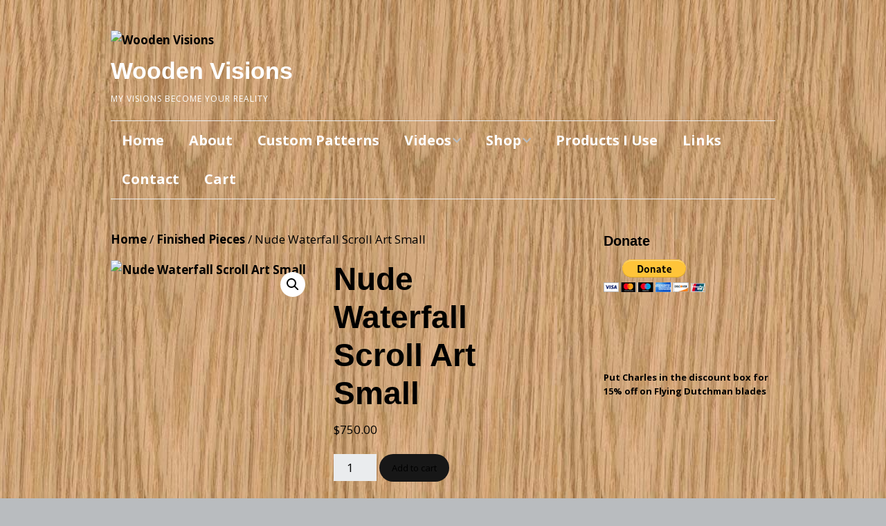

--- FILE ---
content_type: text/html; charset=UTF-8
request_url: https://woodenvisions.com/shop/nude-waterfall-scroll-art-small/
body_size: 39050
content:
<!DOCTYPE html>
<!--[if lte IE 9]><html class="no-js IE9 IE" lang="en-US"><![endif]-->
<!--[if gt IE 9]><!--><html class="no-js" lang="en-US"><!--<![endif]-->
	<head>
						<script>document.documentElement.className = document.documentElement.className + ' yes-js js_active js'</script>
					<meta charset="UTF-8" />
	<title>Nude Waterfall Scroll Art Small &#8211; Wooden Visions</title>
<style>
#wpadminbar #wp-admin-bar-wccp_free_top_button .ab-icon:before {
	content: "\f160";
	color: #02CA02;
	top: 3px;
}
#wpadminbar #wp-admin-bar-wccp_free_top_button .ab-icon {
	transform: rotate(45deg);
}
</style>
<meta name='robots' content='max-image-preview:large' />
			<link rel="dns-prefetch" href="//fonts.googleapis.com" />
			<script type="text/javascript">
			/* <![CDATA[ */
			document.documentElement.className = document.documentElement.className.replace(new RegExp('(^|\\s)no-js(\\s|$)'), '$1js$2');
			/* ]]> */
		</script>
	<link rel='dns-prefetch' href='//js.stripe.com' />
<link rel='dns-prefetch' href='//www.youtube.com' />
<link rel="alternate" type="application/rss+xml" title="Wooden Visions &raquo; Feed" href="https://woodenvisions.com/feed/" />
<link rel="alternate" type="application/rss+xml" title="Wooden Visions &raquo; Comments Feed" href="https://woodenvisions.com/comments/feed/" />
<link rel="alternate" type="application/rss+xml" title="Wooden Visions &raquo; Nude Waterfall Scroll Art Small Comments Feed" href="https://woodenvisions.com/shop/nude-waterfall-scroll-art-small/feed/" />
<link rel="alternate" title="oEmbed (JSON)" type="application/json+oembed" href="https://woodenvisions.com/wp-json/oembed/1.0/embed?url=https%3A%2F%2Fwoodenvisions.com%2Fshop%2Fnude-waterfall-scroll-art-small%2F" />
<link rel="alternate" title="oEmbed (XML)" type="text/xml+oembed" href="https://woodenvisions.com/wp-json/oembed/1.0/embed?url=https%3A%2F%2Fwoodenvisions.com%2Fshop%2Fnude-waterfall-scroll-art-small%2F&#038;format=xml" />
		<!-- This site uses the Google Analytics by ExactMetrics plugin v8.11.1 - Using Analytics tracking - https://www.exactmetrics.com/ -->
							<script src="//www.googletagmanager.com/gtag/js?id=G-LL62L1RR26"  data-cfasync="false" data-wpfc-render="false" type="text/javascript" async></script>
			<script data-cfasync="false" data-wpfc-render="false" type="text/javascript">
				var em_version = '8.11.1';
				var em_track_user = true;
				var em_no_track_reason = '';
								var ExactMetricsDefaultLocations = {"page_location":"https:\/\/woodenvisions.com\/shop\/nude-waterfall-scroll-art-small\/"};
								if ( typeof ExactMetricsPrivacyGuardFilter === 'function' ) {
					var ExactMetricsLocations = (typeof ExactMetricsExcludeQuery === 'object') ? ExactMetricsPrivacyGuardFilter( ExactMetricsExcludeQuery ) : ExactMetricsPrivacyGuardFilter( ExactMetricsDefaultLocations );
				} else {
					var ExactMetricsLocations = (typeof ExactMetricsExcludeQuery === 'object') ? ExactMetricsExcludeQuery : ExactMetricsDefaultLocations;
				}

								var disableStrs = [
										'ga-disable-G-LL62L1RR26',
									];

				/* Function to detect opted out users */
				function __gtagTrackerIsOptedOut() {
					for (var index = 0; index < disableStrs.length; index++) {
						if (document.cookie.indexOf(disableStrs[index] + '=true') > -1) {
							return true;
						}
					}

					return false;
				}

				/* Disable tracking if the opt-out cookie exists. */
				if (__gtagTrackerIsOptedOut()) {
					for (var index = 0; index < disableStrs.length; index++) {
						window[disableStrs[index]] = true;
					}
				}

				/* Opt-out function */
				function __gtagTrackerOptout() {
					for (var index = 0; index < disableStrs.length; index++) {
						document.cookie = disableStrs[index] + '=true; expires=Thu, 31 Dec 2099 23:59:59 UTC; path=/';
						window[disableStrs[index]] = true;
					}
				}

				if ('undefined' === typeof gaOptout) {
					function gaOptout() {
						__gtagTrackerOptout();
					}
				}
								window.dataLayer = window.dataLayer || [];

				window.ExactMetricsDualTracker = {
					helpers: {},
					trackers: {},
				};
				if (em_track_user) {
					function __gtagDataLayer() {
						dataLayer.push(arguments);
					}

					function __gtagTracker(type, name, parameters) {
						if (!parameters) {
							parameters = {};
						}

						if (parameters.send_to) {
							__gtagDataLayer.apply(null, arguments);
							return;
						}

						if (type === 'event') {
														parameters.send_to = exactmetrics_frontend.v4_id;
							var hookName = name;
							if (typeof parameters['event_category'] !== 'undefined') {
								hookName = parameters['event_category'] + ':' + name;
							}

							if (typeof ExactMetricsDualTracker.trackers[hookName] !== 'undefined') {
								ExactMetricsDualTracker.trackers[hookName](parameters);
							} else {
								__gtagDataLayer('event', name, parameters);
							}
							
						} else {
							__gtagDataLayer.apply(null, arguments);
						}
					}

					__gtagTracker('js', new Date());
					__gtagTracker('set', {
						'developer_id.dNDMyYj': true,
											});
					if ( ExactMetricsLocations.page_location ) {
						__gtagTracker('set', ExactMetricsLocations);
					}
										__gtagTracker('config', 'G-LL62L1RR26', {"forceSSL":"true"} );
										window.gtag = __gtagTracker;										(function () {
						/* https://developers.google.com/analytics/devguides/collection/analyticsjs/ */
						/* ga and __gaTracker compatibility shim. */
						var noopfn = function () {
							return null;
						};
						var newtracker = function () {
							return new Tracker();
						};
						var Tracker = function () {
							return null;
						};
						var p = Tracker.prototype;
						p.get = noopfn;
						p.set = noopfn;
						p.send = function () {
							var args = Array.prototype.slice.call(arguments);
							args.unshift('send');
							__gaTracker.apply(null, args);
						};
						var __gaTracker = function () {
							var len = arguments.length;
							if (len === 0) {
								return;
							}
							var f = arguments[len - 1];
							if (typeof f !== 'object' || f === null || typeof f.hitCallback !== 'function') {
								if ('send' === arguments[0]) {
									var hitConverted, hitObject = false, action;
									if ('event' === arguments[1]) {
										if ('undefined' !== typeof arguments[3]) {
											hitObject = {
												'eventAction': arguments[3],
												'eventCategory': arguments[2],
												'eventLabel': arguments[4],
												'value': arguments[5] ? arguments[5] : 1,
											}
										}
									}
									if ('pageview' === arguments[1]) {
										if ('undefined' !== typeof arguments[2]) {
											hitObject = {
												'eventAction': 'page_view',
												'page_path': arguments[2],
											}
										}
									}
									if (typeof arguments[2] === 'object') {
										hitObject = arguments[2];
									}
									if (typeof arguments[5] === 'object') {
										Object.assign(hitObject, arguments[5]);
									}
									if ('undefined' !== typeof arguments[1].hitType) {
										hitObject = arguments[1];
										if ('pageview' === hitObject.hitType) {
											hitObject.eventAction = 'page_view';
										}
									}
									if (hitObject) {
										action = 'timing' === arguments[1].hitType ? 'timing_complete' : hitObject.eventAction;
										hitConverted = mapArgs(hitObject);
										__gtagTracker('event', action, hitConverted);
									}
								}
								return;
							}

							function mapArgs(args) {
								var arg, hit = {};
								var gaMap = {
									'eventCategory': 'event_category',
									'eventAction': 'event_action',
									'eventLabel': 'event_label',
									'eventValue': 'event_value',
									'nonInteraction': 'non_interaction',
									'timingCategory': 'event_category',
									'timingVar': 'name',
									'timingValue': 'value',
									'timingLabel': 'event_label',
									'page': 'page_path',
									'location': 'page_location',
									'title': 'page_title',
									'referrer' : 'page_referrer',
								};
								for (arg in args) {
																		if (!(!args.hasOwnProperty(arg) || !gaMap.hasOwnProperty(arg))) {
										hit[gaMap[arg]] = args[arg];
									} else {
										hit[arg] = args[arg];
									}
								}
								return hit;
							}

							try {
								f.hitCallback();
							} catch (ex) {
							}
						};
						__gaTracker.create = newtracker;
						__gaTracker.getByName = newtracker;
						__gaTracker.getAll = function () {
							return [];
						};
						__gaTracker.remove = noopfn;
						__gaTracker.loaded = true;
						window['__gaTracker'] = __gaTracker;
					})();
									} else {
										console.log("");
					(function () {
						function __gtagTracker() {
							return null;
						}

						window['__gtagTracker'] = __gtagTracker;
						window['gtag'] = __gtagTracker;
					})();
									}
			</script>
							<!-- / Google Analytics by ExactMetrics -->
		<style id='wp-img-auto-sizes-contain-inline-css' type='text/css'>
img:is([sizes=auto i],[sizes^="auto," i]){contain-intrinsic-size:3000px 1500px}
/*# sourceURL=wp-img-auto-sizes-contain-inline-css */
</style>
<link rel='stylesheet' id='twb-open-sans-css' href='https://fonts.googleapis.com/css?family=Open+Sans%3A300%2C400%2C500%2C600%2C700%2C800&#038;display=swap&#038;ver=6.9' type='text/css' media='all' />
<link rel='stylesheet' id='twb-global-css' href='https://woodenvisions.com/wp-content/plugins/form-maker/booster/assets/css/global.css?ver=1.0.0' type='text/css' media='all' />
<style id='wp-emoji-styles-inline-css' type='text/css'>

	img.wp-smiley, img.emoji {
		display: inline !important;
		border: none !important;
		box-shadow: none !important;
		height: 1em !important;
		width: 1em !important;
		margin: 0 0.07em !important;
		vertical-align: -0.1em !important;
		background: none !important;
		padding: 0 !important;
	}
/*# sourceURL=wp-emoji-styles-inline-css */
</style>
<link rel='stylesheet' id='wp-block-library-css' href='https://woodenvisions.com/wp-includes/css/dist/block-library/style.min.css?ver=6.9' type='text/css' media='all' />
<link rel='stylesheet' id='wc-blocks-style-css' href='https://woodenvisions.com/wp-content/plugins/woocommerce/assets/client/blocks/wc-blocks.css?ver=wc-10.4.3' type='text/css' media='all' />
<link rel='stylesheet' id='wc-blocks-style-all-products-css' href='https://woodenvisions.com/wp-content/plugins/woocommerce/assets/client/blocks/all-products.css?ver=wc-10.4.3' type='text/css' media='all' />
<link rel='stylesheet' id='ywcas-blocks-style-frontend-css' href='https://woodenvisions.com/wp-content/plugins/yith-woocommerce-ajax-search/assets/css/frontend.css?ver=2.21.0' type='text/css' media='all' />
<style id='global-styles-inline-css' type='text/css'>
:root{--wp--preset--aspect-ratio--square: 1;--wp--preset--aspect-ratio--4-3: 4/3;--wp--preset--aspect-ratio--3-4: 3/4;--wp--preset--aspect-ratio--3-2: 3/2;--wp--preset--aspect-ratio--2-3: 2/3;--wp--preset--aspect-ratio--16-9: 16/9;--wp--preset--aspect-ratio--9-16: 9/16;--wp--preset--color--black: #000000;--wp--preset--color--cyan-bluish-gray: #abb8c3;--wp--preset--color--white: #ffffff;--wp--preset--color--pale-pink: #f78da7;--wp--preset--color--vivid-red: #cf2e2e;--wp--preset--color--luminous-vivid-orange: #ff6900;--wp--preset--color--luminous-vivid-amber: #fcb900;--wp--preset--color--light-green-cyan: #7bdcb5;--wp--preset--color--vivid-green-cyan: #00d084;--wp--preset--color--pale-cyan-blue: #8ed1fc;--wp--preset--color--vivid-cyan-blue: #0693e3;--wp--preset--color--vivid-purple: #9b51e0;--wp--preset--gradient--vivid-cyan-blue-to-vivid-purple: linear-gradient(135deg,rgb(6,147,227) 0%,rgb(155,81,224) 100%);--wp--preset--gradient--light-green-cyan-to-vivid-green-cyan: linear-gradient(135deg,rgb(122,220,180) 0%,rgb(0,208,130) 100%);--wp--preset--gradient--luminous-vivid-amber-to-luminous-vivid-orange: linear-gradient(135deg,rgb(252,185,0) 0%,rgb(255,105,0) 100%);--wp--preset--gradient--luminous-vivid-orange-to-vivid-red: linear-gradient(135deg,rgb(255,105,0) 0%,rgb(207,46,46) 100%);--wp--preset--gradient--very-light-gray-to-cyan-bluish-gray: linear-gradient(135deg,rgb(238,238,238) 0%,rgb(169,184,195) 100%);--wp--preset--gradient--cool-to-warm-spectrum: linear-gradient(135deg,rgb(74,234,220) 0%,rgb(151,120,209) 20%,rgb(207,42,186) 40%,rgb(238,44,130) 60%,rgb(251,105,98) 80%,rgb(254,248,76) 100%);--wp--preset--gradient--blush-light-purple: linear-gradient(135deg,rgb(255,206,236) 0%,rgb(152,150,240) 100%);--wp--preset--gradient--blush-bordeaux: linear-gradient(135deg,rgb(254,205,165) 0%,rgb(254,45,45) 50%,rgb(107,0,62) 100%);--wp--preset--gradient--luminous-dusk: linear-gradient(135deg,rgb(255,203,112) 0%,rgb(199,81,192) 50%,rgb(65,88,208) 100%);--wp--preset--gradient--pale-ocean: linear-gradient(135deg,rgb(255,245,203) 0%,rgb(182,227,212) 50%,rgb(51,167,181) 100%);--wp--preset--gradient--electric-grass: linear-gradient(135deg,rgb(202,248,128) 0%,rgb(113,206,126) 100%);--wp--preset--gradient--midnight: linear-gradient(135deg,rgb(2,3,129) 0%,rgb(40,116,252) 100%);--wp--preset--font-size--small: 13px;--wp--preset--font-size--medium: 20px;--wp--preset--font-size--large: 36px;--wp--preset--font-size--x-large: 42px;--wp--preset--spacing--20: 0.44rem;--wp--preset--spacing--30: 0.67rem;--wp--preset--spacing--40: 1rem;--wp--preset--spacing--50: 1.5rem;--wp--preset--spacing--60: 2.25rem;--wp--preset--spacing--70: 3.38rem;--wp--preset--spacing--80: 5.06rem;--wp--preset--shadow--natural: 6px 6px 9px rgba(0, 0, 0, 0.2);--wp--preset--shadow--deep: 12px 12px 50px rgba(0, 0, 0, 0.4);--wp--preset--shadow--sharp: 6px 6px 0px rgba(0, 0, 0, 0.2);--wp--preset--shadow--outlined: 6px 6px 0px -3px rgb(255, 255, 255), 6px 6px rgb(0, 0, 0);--wp--preset--shadow--crisp: 6px 6px 0px rgb(0, 0, 0);}:where(.is-layout-flex){gap: 0.5em;}:where(.is-layout-grid){gap: 0.5em;}body .is-layout-flex{display: flex;}.is-layout-flex{flex-wrap: wrap;align-items: center;}.is-layout-flex > :is(*, div){margin: 0;}body .is-layout-grid{display: grid;}.is-layout-grid > :is(*, div){margin: 0;}:where(.wp-block-columns.is-layout-flex){gap: 2em;}:where(.wp-block-columns.is-layout-grid){gap: 2em;}:where(.wp-block-post-template.is-layout-flex){gap: 1.25em;}:where(.wp-block-post-template.is-layout-grid){gap: 1.25em;}.has-black-color{color: var(--wp--preset--color--black) !important;}.has-cyan-bluish-gray-color{color: var(--wp--preset--color--cyan-bluish-gray) !important;}.has-white-color{color: var(--wp--preset--color--white) !important;}.has-pale-pink-color{color: var(--wp--preset--color--pale-pink) !important;}.has-vivid-red-color{color: var(--wp--preset--color--vivid-red) !important;}.has-luminous-vivid-orange-color{color: var(--wp--preset--color--luminous-vivid-orange) !important;}.has-luminous-vivid-amber-color{color: var(--wp--preset--color--luminous-vivid-amber) !important;}.has-light-green-cyan-color{color: var(--wp--preset--color--light-green-cyan) !important;}.has-vivid-green-cyan-color{color: var(--wp--preset--color--vivid-green-cyan) !important;}.has-pale-cyan-blue-color{color: var(--wp--preset--color--pale-cyan-blue) !important;}.has-vivid-cyan-blue-color{color: var(--wp--preset--color--vivid-cyan-blue) !important;}.has-vivid-purple-color{color: var(--wp--preset--color--vivid-purple) !important;}.has-black-background-color{background-color: var(--wp--preset--color--black) !important;}.has-cyan-bluish-gray-background-color{background-color: var(--wp--preset--color--cyan-bluish-gray) !important;}.has-white-background-color{background-color: var(--wp--preset--color--white) !important;}.has-pale-pink-background-color{background-color: var(--wp--preset--color--pale-pink) !important;}.has-vivid-red-background-color{background-color: var(--wp--preset--color--vivid-red) !important;}.has-luminous-vivid-orange-background-color{background-color: var(--wp--preset--color--luminous-vivid-orange) !important;}.has-luminous-vivid-amber-background-color{background-color: var(--wp--preset--color--luminous-vivid-amber) !important;}.has-light-green-cyan-background-color{background-color: var(--wp--preset--color--light-green-cyan) !important;}.has-vivid-green-cyan-background-color{background-color: var(--wp--preset--color--vivid-green-cyan) !important;}.has-pale-cyan-blue-background-color{background-color: var(--wp--preset--color--pale-cyan-blue) !important;}.has-vivid-cyan-blue-background-color{background-color: var(--wp--preset--color--vivid-cyan-blue) !important;}.has-vivid-purple-background-color{background-color: var(--wp--preset--color--vivid-purple) !important;}.has-black-border-color{border-color: var(--wp--preset--color--black) !important;}.has-cyan-bluish-gray-border-color{border-color: var(--wp--preset--color--cyan-bluish-gray) !important;}.has-white-border-color{border-color: var(--wp--preset--color--white) !important;}.has-pale-pink-border-color{border-color: var(--wp--preset--color--pale-pink) !important;}.has-vivid-red-border-color{border-color: var(--wp--preset--color--vivid-red) !important;}.has-luminous-vivid-orange-border-color{border-color: var(--wp--preset--color--luminous-vivid-orange) !important;}.has-luminous-vivid-amber-border-color{border-color: var(--wp--preset--color--luminous-vivid-amber) !important;}.has-light-green-cyan-border-color{border-color: var(--wp--preset--color--light-green-cyan) !important;}.has-vivid-green-cyan-border-color{border-color: var(--wp--preset--color--vivid-green-cyan) !important;}.has-pale-cyan-blue-border-color{border-color: var(--wp--preset--color--pale-cyan-blue) !important;}.has-vivid-cyan-blue-border-color{border-color: var(--wp--preset--color--vivid-cyan-blue) !important;}.has-vivid-purple-border-color{border-color: var(--wp--preset--color--vivid-purple) !important;}.has-vivid-cyan-blue-to-vivid-purple-gradient-background{background: var(--wp--preset--gradient--vivid-cyan-blue-to-vivid-purple) !important;}.has-light-green-cyan-to-vivid-green-cyan-gradient-background{background: var(--wp--preset--gradient--light-green-cyan-to-vivid-green-cyan) !important;}.has-luminous-vivid-amber-to-luminous-vivid-orange-gradient-background{background: var(--wp--preset--gradient--luminous-vivid-amber-to-luminous-vivid-orange) !important;}.has-luminous-vivid-orange-to-vivid-red-gradient-background{background: var(--wp--preset--gradient--luminous-vivid-orange-to-vivid-red) !important;}.has-very-light-gray-to-cyan-bluish-gray-gradient-background{background: var(--wp--preset--gradient--very-light-gray-to-cyan-bluish-gray) !important;}.has-cool-to-warm-spectrum-gradient-background{background: var(--wp--preset--gradient--cool-to-warm-spectrum) !important;}.has-blush-light-purple-gradient-background{background: var(--wp--preset--gradient--blush-light-purple) !important;}.has-blush-bordeaux-gradient-background{background: var(--wp--preset--gradient--blush-bordeaux) !important;}.has-luminous-dusk-gradient-background{background: var(--wp--preset--gradient--luminous-dusk) !important;}.has-pale-ocean-gradient-background{background: var(--wp--preset--gradient--pale-ocean) !important;}.has-electric-grass-gradient-background{background: var(--wp--preset--gradient--electric-grass) !important;}.has-midnight-gradient-background{background: var(--wp--preset--gradient--midnight) !important;}.has-small-font-size{font-size: var(--wp--preset--font-size--small) !important;}.has-medium-font-size{font-size: var(--wp--preset--font-size--medium) !important;}.has-large-font-size{font-size: var(--wp--preset--font-size--large) !important;}.has-x-large-font-size{font-size: var(--wp--preset--font-size--x-large) !important;}
/*# sourceURL=global-styles-inline-css */
</style>

<style id='classic-theme-styles-inline-css' type='text/css'>
/*! This file is auto-generated */
.wp-block-button__link{color:#fff;background-color:#32373c;border-radius:9999px;box-shadow:none;text-decoration:none;padding:calc(.667em + 2px) calc(1.333em + 2px);font-size:1.125em}.wp-block-file__button{background:#32373c;color:#fff;text-decoration:none}
/*# sourceURL=/wp-includes/css/classic-themes.min.css */
</style>
<link rel='stylesheet' id='contact-form-7-css' href='https://woodenvisions.com/wp-content/plugins/contact-form-7/includes/css/styles.css?ver=6.1.4' type='text/css' media='all' />
<link rel='stylesheet' id='wpedon-css' href='https://woodenvisions.com/wp-content/plugins/easy-paypal-donation/assets/css/wpedon.css?ver=1.5.3' type='text/css' media='all' />
<link rel='stylesheet' id='SFSImainCss-css' href='https://woodenvisions.com/wp-content/plugins/ultimate-social-media-icons/css/sfsi-style.css?ver=2.9.6' type='text/css' media='all' />
<link rel='stylesheet' id='photoswipe-css' href='https://woodenvisions.com/wp-content/plugins/woocommerce/assets/css/photoswipe/photoswipe.min.css?ver=10.4.3' type='text/css' media='all' />
<link rel='stylesheet' id='photoswipe-default-skin-css' href='https://woodenvisions.com/wp-content/plugins/woocommerce/assets/css/photoswipe/default-skin/default-skin.min.css?ver=10.4.3' type='text/css' media='all' />
<link rel='stylesheet' id='woocommerce-layout-css' href='https://woodenvisions.com/wp-content/plugins/woocommerce/assets/css/woocommerce-layout.css?ver=10.4.3' type='text/css' media='all' />
<link rel='stylesheet' id='woocommerce-smallscreen-css' href='https://woodenvisions.com/wp-content/plugins/woocommerce/assets/css/woocommerce-smallscreen.css?ver=10.4.3' type='text/css' media='only screen and (max-width: 768px)' />
<link rel='stylesheet' id='woocommerce-general-css' href='https://woodenvisions.com/wp-content/plugins/woocommerce/assets/css/woocommerce.css?ver=10.4.3' type='text/css' media='all' />
<style id='woocommerce-inline-inline-css' type='text/css'>
.woocommerce form .form-row .required { visibility: visible; }
/*# sourceURL=woocommerce-inline-inline-css */
</style>
<link rel='stylesheet' id='yith-quick-view-css' href='https://woodenvisions.com/wp-content/plugins/yith-woocommerce-quick-view/assets/css/yith-quick-view.css?ver=2.10.0' type='text/css' media='all' />
<style id='yith-quick-view-inline-css' type='text/css'>

				#yith-quick-view-modal .yith-quick-view-overlay{background:rgba( 0, 0, 0, 0.8)}
				#yith-quick-view-modal .yith-wcqv-main{background:#ffffff;}
				#yith-quick-view-close{color:#cdcdcd;}
				#yith-quick-view-close:hover{color:#ff0000;}
/*# sourceURL=yith-quick-view-inline-css */
</style>
<link rel='stylesheet' id='jquery-selectBox-css' href='https://woodenvisions.com/wp-content/plugins/yith-woocommerce-wishlist/assets/css/jquery.selectBox.css?ver=1.2.0' type='text/css' media='all' />
<link rel='stylesheet' id='woocommerce_prettyPhoto_css-css' href='//woodenvisions.com/wp-content/plugins/woocommerce/assets/css/prettyPhoto.css?ver=3.1.6' type='text/css' media='all' />
<link rel='stylesheet' id='yith-wcwl-main-css' href='https://woodenvisions.com/wp-content/plugins/yith-woocommerce-wishlist/assets/css/style.css?ver=4.11.0' type='text/css' media='all' />
<style id='yith-wcwl-main-inline-css' type='text/css'>
 :root { --rounded-corners-radius: 16px; --add-to-cart-rounded-corners-radius: 16px; --feedback-duration: 3s } 
 :root { --rounded-corners-radius: 16px; --add-to-cart-rounded-corners-radius: 16px; --feedback-duration: 3s } 
/*# sourceURL=yith-wcwl-main-inline-css */
</style>
<link rel='stylesheet' id='make-google-font-css' href='//fonts.googleapis.com/css?family=Open+Sans%3Aregular%2Citalic%2C700&#038;ver=1.10.9#038;subset=latin' type='text/css' media='all' />
<link rel='stylesheet' id='font-awesome-css' href='https://woodenvisions.com/wp-content/themes/make/css/libs/font-awesome/css/font-awesome.min.css?ver=5.15.2' type='text/css' media='all' />
<style id='font-awesome-inline-css' type='text/css'>
[data-font="FontAwesome"]:before {font-family: 'FontAwesome' !important;content: attr(data-icon) !important;speak: none !important;font-weight: normal !important;font-variant: normal !important;text-transform: none !important;line-height: 1 !important;font-style: normal !important;-webkit-font-smoothing: antialiased !important;-moz-osx-font-smoothing: grayscale !important;}
/*# sourceURL=font-awesome-inline-css */
</style>
<link rel='stylesheet' id='make-main-css' href='https://woodenvisions.com/wp-content/themes/make/style.css?ver=1.10.9' type='text/css' media='all' />
<link rel='stylesheet' id='make-print-css' href='https://woodenvisions.com/wp-content/themes/make/css/print.css?ver=1.10.9' type='text/css' media='print' />
<link rel='stylesheet' id='jquery-fixedheadertable-style-css' href='https://woodenvisions.com/wp-content/plugins/yith-woocommerce-compare/assets/css/jquery.dataTables.css?ver=1.10.18' type='text/css' media='all' />
<link rel='stylesheet' id='yith_woocompare_page-css' href='https://woodenvisions.com/wp-content/plugins/yith-woocommerce-compare/assets/css/compare.css?ver=3.7.0' type='text/css' media='all' />
<link rel='stylesheet' id='yith-woocompare-widget-css' href='https://woodenvisions.com/wp-content/plugins/yith-woocommerce-compare/assets/css/widget.css?ver=3.7.0' type='text/css' media='all' />
<link rel='stylesheet' id='dashicons-css' href='https://woodenvisions.com/wp-includes/css/dashicons.min.css?ver=6.9' type='text/css' media='all' />
<style id='dashicons-inline-css' type='text/css'>
[data-font="Dashicons"]:before {font-family: 'Dashicons' !important;content: attr(data-icon) !important;speak: none !important;font-weight: normal !important;font-variant: normal !important;text-transform: none !important;line-height: 1 !important;font-style: normal !important;-webkit-font-smoothing: antialiased !important;-moz-osx-font-smoothing: grayscale !important;}
/*# sourceURL=dashicons-inline-css */
</style>
<link rel='stylesheet' id='thickbox-css' href='https://woodenvisions.com/wp-includes/js/thickbox/thickbox.css?ver=6.9' type='text/css' media='all' />
<link rel='stylesheet' id='front_end_youtube_style-css' href='https://woodenvisions.com/wp-content/plugins/youtube-video-player/front_end/styles/baze_styles_youtube.css?ver=6.9' type='text/css' media='all' />
<script type="text/javascript" src="https://woodenvisions.com/wp-includes/js/jquery/jquery.min.js?ver=3.7.1" id="jquery-core-js"></script>
<script type="text/javascript" src="https://woodenvisions.com/wp-includes/js/jquery/jquery-migrate.min.js?ver=3.4.1" id="jquery-migrate-js"></script>
<script type="text/javascript" src="https://woodenvisions.com/wp-content/plugins/form-maker/booster/assets/js/circle-progress.js?ver=1.2.2" id="twb-circle-js"></script>
<script type="text/javascript" id="twb-global-js-extra">
/* <![CDATA[ */
var twb = {"nonce":"ab50b693f4","ajax_url":"https://woodenvisions.com/wp-admin/admin-ajax.php","plugin_url":"https://woodenvisions.com/wp-content/plugins/form-maker/booster","href":"https://woodenvisions.com/wp-admin/admin.php?page=twb_form-maker"};
var twb = {"nonce":"ab50b693f4","ajax_url":"https://woodenvisions.com/wp-admin/admin-ajax.php","plugin_url":"https://woodenvisions.com/wp-content/plugins/form-maker/booster","href":"https://woodenvisions.com/wp-admin/admin.php?page=twb_form-maker"};
//# sourceURL=twb-global-js-extra
/* ]]> */
</script>
<script type="text/javascript" src="https://woodenvisions.com/wp-content/plugins/form-maker/booster/assets/js/global.js?ver=1.0.0" id="twb-global-js"></script>
<script type="text/javascript" src="https://woodenvisions.com/wp-content/plugins/google-analytics-dashboard-for-wp/assets/js/frontend-gtag.min.js?ver=8.11.1" id="exactmetrics-frontend-script-js" async="async" data-wp-strategy="async"></script>
<script data-cfasync="false" data-wpfc-render="false" type="text/javascript" id='exactmetrics-frontend-script-js-extra'>/* <![CDATA[ */
var exactmetrics_frontend = {"js_events_tracking":"true","download_extensions":"zip,mp3,mpeg,pdf,docx,pptx,xlsx,rar","inbound_paths":"[{\"path\":\"\\\/go\\\/\",\"label\":\"affiliate\"},{\"path\":\"\\\/recommend\\\/\",\"label\":\"affiliate\"}]","home_url":"https:\/\/woodenvisions.com","hash_tracking":"false","v4_id":"G-LL62L1RR26"};/* ]]> */
</script>
<script type="text/javascript" src="https://woodenvisions.com/wp-content/plugins/woocommerce/assets/js/jquery-blockui/jquery.blockUI.min.js?ver=2.7.0-wc.10.4.3" id="wc-jquery-blockui-js" defer="defer" data-wp-strategy="defer"></script>
<script type="text/javascript" id="wc-add-to-cart-js-extra">
/* <![CDATA[ */
var wc_add_to_cart_params = {"ajax_url":"/wp-admin/admin-ajax.php","wc_ajax_url":"/?wc-ajax=%%endpoint%%","i18n_view_cart":"View cart","cart_url":"https://woodenvisions.com/cart/","is_cart":"","cart_redirect_after_add":"no"};
//# sourceURL=wc-add-to-cart-js-extra
/* ]]> */
</script>
<script type="text/javascript" src="https://woodenvisions.com/wp-content/plugins/woocommerce/assets/js/frontend/add-to-cart.min.js?ver=10.4.3" id="wc-add-to-cart-js" defer="defer" data-wp-strategy="defer"></script>
<script type="text/javascript" src="https://woodenvisions.com/wp-content/plugins/woocommerce/assets/js/zoom/jquery.zoom.min.js?ver=1.7.21-wc.10.4.3" id="wc-zoom-js" defer="defer" data-wp-strategy="defer"></script>
<script type="text/javascript" src="https://woodenvisions.com/wp-content/plugins/woocommerce/assets/js/flexslider/jquery.flexslider.min.js?ver=2.7.2-wc.10.4.3" id="wc-flexslider-js" defer="defer" data-wp-strategy="defer"></script>
<script type="text/javascript" src="https://woodenvisions.com/wp-content/plugins/woocommerce/assets/js/photoswipe/photoswipe.min.js?ver=4.1.1-wc.10.4.3" id="wc-photoswipe-js" defer="defer" data-wp-strategy="defer"></script>
<script type="text/javascript" src="https://woodenvisions.com/wp-content/plugins/woocommerce/assets/js/photoswipe/photoswipe-ui-default.min.js?ver=4.1.1-wc.10.4.3" id="wc-photoswipe-ui-default-js" defer="defer" data-wp-strategy="defer"></script>
<script type="text/javascript" id="wc-single-product-js-extra">
/* <![CDATA[ */
var wc_single_product_params = {"i18n_required_rating_text":"Please select a rating","i18n_rating_options":["1 of 5 stars","2 of 5 stars","3 of 5 stars","4 of 5 stars","5 of 5 stars"],"i18n_product_gallery_trigger_text":"View full-screen image gallery","review_rating_required":"yes","flexslider":{"rtl":false,"animation":"slide","smoothHeight":true,"directionNav":false,"controlNav":"thumbnails","slideshow":false,"animationSpeed":500,"animationLoop":false,"allowOneSlide":false},"zoom_enabled":"1","zoom_options":[],"photoswipe_enabled":"1","photoswipe_options":{"shareEl":false,"closeOnScroll":false,"history":false,"hideAnimationDuration":0,"showAnimationDuration":0},"flexslider_enabled":"1"};
//# sourceURL=wc-single-product-js-extra
/* ]]> */
</script>
<script type="text/javascript" src="https://woodenvisions.com/wp-content/plugins/woocommerce/assets/js/frontend/single-product.min.js?ver=10.4.3" id="wc-single-product-js" defer="defer" data-wp-strategy="defer"></script>
<script type="text/javascript" src="https://woodenvisions.com/wp-content/plugins/woocommerce/assets/js/js-cookie/js.cookie.min.js?ver=2.1.4-wc.10.4.3" id="wc-js-cookie-js" defer="defer" data-wp-strategy="defer"></script>
<script type="text/javascript" id="woocommerce-js-extra">
/* <![CDATA[ */
var woocommerce_params = {"ajax_url":"/wp-admin/admin-ajax.php","wc_ajax_url":"/?wc-ajax=%%endpoint%%","i18n_password_show":"Show password","i18n_password_hide":"Hide password"};
//# sourceURL=woocommerce-js-extra
/* ]]> */
</script>
<script type="text/javascript" src="https://woodenvisions.com/wp-content/plugins/woocommerce/assets/js/frontend/woocommerce.min.js?ver=10.4.3" id="woocommerce-js" defer="defer" data-wp-strategy="defer"></script>
<script type="text/javascript" src="https://woodenvisions.com/wp-content/plugins/youtube-video-player/front_end/scripts/youtube_embed_front_end.js?ver=6.9" id="youtube_front_end_api_js-js"></script>
<script type="text/javascript" src="https://www.youtube.com/iframe_api?ver=6.9" id="youtube_api_js-js"></script>
<link rel="https://api.w.org/" href="https://woodenvisions.com/wp-json/" /><link rel="alternate" title="JSON" type="application/json" href="https://woodenvisions.com/wp-json/wp/v2/product/28222" /><link rel="EditURI" type="application/rsd+xml" title="RSD" href="https://woodenvisions.com/xmlrpc.php?rsd" />
<meta name="generator" content="WordPress 6.9" />
<meta name="generator" content="WooCommerce 10.4.3" />
<link rel="canonical" href="https://woodenvisions.com/shop/nude-waterfall-scroll-art-small/" />
<link rel='shortlink' href='https://woodenvisions.com/?p=28222' />
<meta name="follow.[base64]" content="KJwnFnJGVqwn9PK4HXbW"/><meta property="og:image:secure_url" content="https://woodenvisions.com/wp-content/uploads/2022/05/Image-18.png" data-id="sfsi"><meta property="twitter:card" content="summary_large_image" data-id="sfsi"><meta property="twitter:image" content="https://woodenvisions.com/wp-content/uploads/2022/05/Image-18.png" data-id="sfsi"><meta property="og:image:type" content="" data-id="sfsi" /><meta property="og:image:width" content="2240" data-id="sfsi" /><meta property="og:image:height" content="1260" data-id="sfsi" /><meta property="og:url" content="https://woodenvisions.com/shop/nude-waterfall-scroll-art-small/" data-id="sfsi" /><meta property="og:description" content="Nude Waterfall Scroll Art Small

20 1/2 x 26 1/4

&nbsp;" data-id="sfsi" /><meta property="og:title" content="Nude Waterfall Scroll Art Small" data-id="sfsi" /><script id="wpcp_disable_selection" type="text/javascript">
var image_save_msg='You are not allowed to save images!';
	var no_menu_msg='Context Menu disabled!';
	var smessage = "Content is protected !!";

function disableEnterKey(e)
{
	var elemtype = e.target.tagName;
	
	elemtype = elemtype.toUpperCase();
	
	if (elemtype == "TEXT" || elemtype == "TEXTAREA" || elemtype == "INPUT" || elemtype == "PASSWORD" || elemtype == "SELECT" || elemtype == "OPTION" || elemtype == "EMBED")
	{
		elemtype = 'TEXT';
	}
	
	if (e.ctrlKey){
     var key;
     if(window.event)
          key = window.event.keyCode;     //IE
     else
          key = e.which;     //firefox (97)
    //if (key != 17) alert(key);
     if (elemtype!= 'TEXT' && (key == 97 || key == 65 || key == 67 || key == 99 || key == 88 || key == 120 || key == 26 || key == 85  || key == 86 || key == 83 || key == 43 || key == 73))
     {
		if(wccp_free_iscontenteditable(e)) return true;
		show_wpcp_message('You are not allowed to copy content or view source');
		return false;
     }else
     	return true;
     }
}


/*For contenteditable tags*/
function wccp_free_iscontenteditable(e)
{
	var e = e || window.event; // also there is no e.target property in IE. instead IE uses window.event.srcElement
  	
	var target = e.target || e.srcElement;

	var elemtype = e.target.nodeName;
	
	elemtype = elemtype.toUpperCase();
	
	var iscontenteditable = "false";
		
	if(typeof target.getAttribute!="undefined" ) iscontenteditable = target.getAttribute("contenteditable"); // Return true or false as string
	
	var iscontenteditable2 = false;
	
	if(typeof target.isContentEditable!="undefined" ) iscontenteditable2 = target.isContentEditable; // Return true or false as boolean

	if(target.parentElement.isContentEditable) iscontenteditable2 = true;
	
	if (iscontenteditable == "true" || iscontenteditable2 == true)
	{
		if(typeof target.style!="undefined" ) target.style.cursor = "text";
		
		return true;
	}
}

////////////////////////////////////
function disable_copy(e)
{	
	var e = e || window.event; // also there is no e.target property in IE. instead IE uses window.event.srcElement
	
	var elemtype = e.target.tagName;
	
	elemtype = elemtype.toUpperCase();
	
	if (elemtype == "TEXT" || elemtype == "TEXTAREA" || elemtype == "INPUT" || elemtype == "PASSWORD" || elemtype == "SELECT" || elemtype == "OPTION" || elemtype == "EMBED")
	{
		elemtype = 'TEXT';
	}
	
	if(wccp_free_iscontenteditable(e)) return true;
	
	var isSafari = /Safari/.test(navigator.userAgent) && /Apple Computer/.test(navigator.vendor);
	
	var checker_IMG = '';
	if (elemtype == "IMG" && checker_IMG == 'checked' && e.detail >= 2) {show_wpcp_message(alertMsg_IMG);return false;}
	if (elemtype != "TEXT")
	{
		if (smessage !== "" && e.detail == 2)
			show_wpcp_message(smessage);
		
		if (isSafari)
			return true;
		else
			return false;
	}	
}

//////////////////////////////////////////
function disable_copy_ie()
{
	var e = e || window.event;
	var elemtype = window.event.srcElement.nodeName;
	elemtype = elemtype.toUpperCase();
	if(wccp_free_iscontenteditable(e)) return true;
	if (elemtype == "IMG") {show_wpcp_message(alertMsg_IMG);return false;}
	if (elemtype != "TEXT" && elemtype != "TEXTAREA" && elemtype != "INPUT" && elemtype != "PASSWORD" && elemtype != "SELECT" && elemtype != "OPTION" && elemtype != "EMBED")
	{
		return false;
	}
}	
function reEnable()
{
	return true;
}
document.onkeydown = disableEnterKey;
document.onselectstart = disable_copy_ie;
if(navigator.userAgent.indexOf('MSIE')==-1)
{
	document.onmousedown = disable_copy;
	document.onclick = reEnable;
}
function disableSelection(target)
{
    //For IE This code will work
    if (typeof target.onselectstart!="undefined")
    target.onselectstart = disable_copy_ie;
    
    //For Firefox This code will work
    else if (typeof target.style.MozUserSelect!="undefined")
    {target.style.MozUserSelect="none";}
    
    //All other  (ie: Opera) This code will work
    else
    target.onmousedown=function(){return false}
    target.style.cursor = "default";
}
//Calling the JS function directly just after body load
window.onload = function(){disableSelection(document.body);};

//////////////////special for safari Start////////////////
var onlongtouch;
var timer;
var touchduration = 1000; //length of time we want the user to touch before we do something

var elemtype = "";
function touchstart(e) {
	var e = e || window.event;
  // also there is no e.target property in IE.
  // instead IE uses window.event.srcElement
  	var target = e.target || e.srcElement;
	
	elemtype = window.event.srcElement.nodeName;
	
	elemtype = elemtype.toUpperCase();
	
	if(!wccp_pro_is_passive()) e.preventDefault();
	if (!timer) {
		timer = setTimeout(onlongtouch, touchduration);
	}
}

function touchend() {
    //stops short touches from firing the event
    if (timer) {
        clearTimeout(timer);
        timer = null;
    }
	onlongtouch();
}

onlongtouch = function(e) { //this will clear the current selection if anything selected
	
	if (elemtype != "TEXT" && elemtype != "TEXTAREA" && elemtype != "INPUT" && elemtype != "PASSWORD" && elemtype != "SELECT" && elemtype != "EMBED" && elemtype != "OPTION")	
	{
		if (window.getSelection) {
			if (window.getSelection().empty) {  // Chrome
			window.getSelection().empty();
			} else if (window.getSelection().removeAllRanges) {  // Firefox
			window.getSelection().removeAllRanges();
			}
		} else if (document.selection) {  // IE?
			document.selection.empty();
		}
		return false;
	}
};

document.addEventListener("DOMContentLoaded", function(event) { 
    window.addEventListener("touchstart", touchstart, false);
    window.addEventListener("touchend", touchend, false);
});

function wccp_pro_is_passive() {

  var cold = false,
  hike = function() {};

  try {
	  const object1 = {};
  var aid = Object.defineProperty(object1, 'passive', {
  get() {cold = true}
  });
  window.addEventListener('test', hike, aid);
  window.removeEventListener('test', hike, aid);
  } catch (e) {}

  return cold;
}
/*special for safari End*/
</script>
<script id="wpcp_disable_Right_Click" type="text/javascript">
document.ondragstart = function() { return false;}
	function nocontext(e) {
	   return false;
	}
	document.oncontextmenu = nocontext;
</script>
<style>
.unselectable
{
-moz-user-select:none;
-webkit-user-select:none;
cursor: default;
}
html
{
-webkit-touch-callout: none;
-webkit-user-select: none;
-khtml-user-select: none;
-moz-user-select: none;
-ms-user-select: none;
user-select: none;
-webkit-tap-highlight-color: rgba(0,0,0,0);
}
</style>
<script id="wpcp_css_disable_selection" type="text/javascript">
var e = document.getElementsByTagName('body')[0];
if(e)
{
	e.setAttribute('unselectable',"on");
}
</script>
		<meta name="viewport" content="width=device-width, initial-scale=1" />
		<noscript><style>.woocommerce-product-gallery{ opacity: 1 !important; }</style></noscript>
	<style type="text/css" id="custom-background-css">
body.custom-background { background-image: url("https://woodenvisions.com/wp-content/uploads/2023/01/WoodMedVert.jpg"); background-position: center center; background-size: contain; background-repeat: repeat; background-attachment: fixed; }
</style>
	
<!-- Begin Make Inline CSS -->
<style type="text/css">
.site-navigation .menu li a,.font-nav,.site-navigation .menu-toggle{font-size:20px;font-size:2rem;font-weight:bold;line-height:1.7;}.site-navigation .menu li.current_page_item > a,.site-navigation .menu .children li.current_page_item > a,.site-navigation .menu li.current-menu-item > a,.site-navigation .menu .sub-menu li.current-menu-item > a{font-weight:bold;}.sidebar .widget-title,.sidebar .widgettitle,.sidebar .widget-title a,.sidebar .widgettitle a,.font-widget-title{font-size:20px;font-size:2rem;}.color-primary-text,a,.entry-author-byline a.vcard,.entry-footer a:hover,.comment-form .required,ul.ttfmake-list-dot li:before,ol.ttfmake-list-dot li:before,.entry-comment-count a:hover,.comment-count-icon a:hover{color:#000000;}.color-primary-background,.ttfmake-button.color-primary-background{background-color:#000000;}.color-primary-border{border-color:#000000;}.color-text,body,.entry-date a,button,input,select,textarea,[class*="navigation"] .nav-previous a,[class*="navigation"] .nav-previous span,[class*="navigation"] .nav-next a,[class*="navigation"] .nav-next span{color:#000000;}::-webkit-input-placeholder{color:#000000;}:-moz-placeholder{color:#000000;}::-moz-placeholder{color:#000000;}:-ms-input-placeholder{color:#000000;}a:hover,a:focus,.entry-author-byline a.vcard:hover,.entry-author-byline a.vcard:focus{color:#ffffff;}.site-content,body.mce-content-body{background-color:rgba(255, 255, 255, 0);}.site-header,.site-title,.site-title a,.site-navigation .menu li a{color:#ffffff;}.site-header-main{background-color:rgba(255, 255, 255, 0);}.site-navigation .menu li a:hover,.site-navigation .menu li a:focus{color:#000000;}.sidebar .widget-title,.sidebar .widgettitle,.sidebar .widget-title a,.sidebar .widgettitle a{color:#000000;}.site-footer,.site-footer .social-links a{color:#ffffff;}.site-footer a{color:#f9f9f9;}.site-footer a:hover,.site-footer a:focus{color:;}.site-footer{background-color:rgba(234, 236, 238, 0);}body.custom-background{background-position:center;background-size:contain;}div.custom-logo{background-image:url("https://woodenvisions.com/wp-content/uploads/2017/08/cropped-WoodgrainLogo-1.jpg");width:512px;}div.custom-logo a{padding-bottom:100%;}
@media screen and (min-width: 800px){.site-navigation .menu .page_item_has_children a:after,.site-navigation .menu .menu-item-has-children a:after{top:-2px;font-size:14px;font-size:1.4rem;}.site-navigation .menu .sub-menu li a,.site-navigation .menu .children li a{font-family:"Open Sans","Helvetica Neue",Helvetica,Arial,sans-serif;font-size:13px;font-size:1.3rem;font-weight:normal;font-style:normal;text-transform:none;line-height:1.4;letter-spacing:0px;word-spacing:0px;}.site-navigation .menu .children .page_item_has_children a:after,.site-navigation .menu .sub-menu .menu-item-has-children a:after{font-size:9px;font-size:0.9rem;}.site-navigation .menu li.current_page_item > a,.site-navigation .menu .children li.current_page_item > a,.site-navigation .menu li.current_page_ancestor > a,.site-navigation .menu li.current-menu-item > a,.site-navigation .menu .sub-menu li.current-menu-item > a,.site-navigation .menu li.current-menu-ancestor > a{font-weight:bold;}.site-navigation ul.menu ul a:hover,.site-navigation ul.menu ul a:focus,.site-navigation .menu ul ul a:hover,.site-navigation .menu ul ul a:focus{background-color:#000000;}.site-navigation ul.menu ul a,.site-navigation .menu ul ul a{color:#000000;}}
</style>
<!-- End Make Inline CSS -->
<link rel="icon" href="https://woodenvisions.com/wp-content/uploads/2017/08/cropped-WoodgrainLogo-1-100x100.jpg" sizes="32x32" />
<link rel="icon" href="https://woodenvisions.com/wp-content/uploads/2017/08/cropped-WoodgrainLogo-1-300x300.jpg" sizes="192x192" />
<link rel="apple-touch-icon" href="https://woodenvisions.com/wp-content/uploads/2017/08/cropped-WoodgrainLogo-1-300x300.jpg" />
<meta name="msapplication-TileImage" content="https://woodenvisions.com/wp-content/uploads/2017/08/cropped-WoodgrainLogo-1-300x300.jpg" />
		<style type="text/css" id="wp-custom-css">
			/*
You can add your own CSS here.

Click the help icon above to learn more.
*/
.woocommerce ul.products li.product .price {
    color: #000000;
    font-weight: 400;
    font-size: .857em;
}		</style>
			</head>

	<body class="wp-singular product-template-default single single-product postid-28222 custom-background wp-custom-logo wp-theme-make theme-make sfsi_actvite_theme_default woocommerce woocommerce-page woocommerce-no-js unselectable view-post full-width has-right-sidebar">
				<div id="site-wrapper" class="site-wrapper">
			<a class="skip-link screen-reader-text" href="#site-content">Skip to content</a>

			
<header id="site-header" class="site-header header-layout-3" role="banner">
		<div class="site-header-main">
		<div class="container">
			<div class="site-branding">
									<a href="https://woodenvisions.com/" class="custom-logo-link" rel="home"><img width="512" height="512" src="https://woodenvisions.com/wp-content/uploads/2017/08/cropped-WoodgrainLogo-1.jpg" class="custom-logo" alt="Wooden Visions" decoding="async" fetchpriority="high" srcset="https://woodenvisions.com/wp-content/uploads/2017/08/cropped-WoodgrainLogo-1.jpg 512w, https://woodenvisions.com/wp-content/uploads/2017/08/cropped-WoodgrainLogo-1-300x300.jpg 300w, https://woodenvisions.com/wp-content/uploads/2017/08/cropped-WoodgrainLogo-1-325x325.jpg 325w, https://woodenvisions.com/wp-content/uploads/2017/08/cropped-WoodgrainLogo-1-100x100.jpg 100w" sizes="(max-width: 512px) 100vw, 512px" /></a>												<h1 class="site-title">
					<a href="https://woodenvisions.com/" rel="home">Wooden Visions</a>
				</h1>
												<span class="site-description">
					My visions become your reality				</span>
							</div>

			
			
<nav id="site-navigation" class="site-navigation" role="navigation">
			<button class="menu-toggle">Menu</button>
		<div class=" mobile-menu"><ul id="menu-top-menu" class="menu"><li id="menu-item-18" class="menu-item menu-item-type-custom menu-item-object-custom menu-item-home menu-item-18"><a href="https://woodenvisions.com/">Home</a></li>
<li id="menu-item-19" class="menu-item menu-item-type-post_type menu-item-object-page menu-item-19"><a href="https://woodenvisions.com/about/">About</a></li>
<li id="menu-item-12849" class="menu-item menu-item-type-post_type menu-item-object-page menu-item-12849"><a href="https://woodenvisions.com/custom-patterns/">Custom Patterns</a></li>
<li id="menu-item-62" class="menu-item menu-item-type-custom menu-item-object-custom menu-item-has-children menu-item-62"><a href="http://Blank">Videos</a>
<ul class="sub-menu">
	<li id="menu-item-12848" class="menu-item menu-item-type-post_type menu-item-object-page menu-item-12848"><a href="https://woodenvisions.com/makers-mashup-youtube-show/">Makers’ Mashup YouTube Show</a></li>
	<li id="menu-item-61" class="menu-item menu-item-type-post_type menu-item-object-page menu-item-61"><a href="https://woodenvisions.com/scrolling-with-charlie-us-hangout/">Scrolling with Charlie US Hangout</a></li>
	<li id="menu-item-60" class="menu-item menu-item-type-post_type menu-item-object-page menu-item-60"><a href="https://woodenvisions.com/scrolling-with-charlie-international-hangout/">Scrolling with Charlie International Hangout</a></li>
	<li id="menu-item-59" class="menu-item menu-item-type-post_type menu-item-object-page menu-item-59"><a href="https://woodenvisions.com/tutorials/">Tutorials</a></li>
	<li id="menu-item-58" class="menu-item menu-item-type-post_type menu-item-object-page menu-item-58"><a href="https://woodenvisions.com/projects/">Projects</a></li>
</ul>
</li>
<li id="menu-item-39" class="menu-item menu-item-type-post_type menu-item-object-page menu-item-home menu-item-has-children current_page_parent menu-item-39"><a href="https://woodenvisions.com/">Shop</a>
<ul class="sub-menu">
	<li id="menu-item-16624" class="menu-item menu-item-type-custom menu-item-object-custom menu-item-16624"><a target="_blank" href="https://woodenvisions.com/product-category/patterns/">Patterns for sale</a></li>
	<li id="menu-item-28620" class="menu-item menu-item-type-custom menu-item-object-custom menu-item-28620"><a href="https://woodenvisions.com/product-category/finished-pieces/">Finished Pieces</a></li>
	<li id="menu-item-23284" class="menu-item menu-item-type-custom menu-item-object-custom menu-item-23284"><a target="_blank" href="https://woodenvisions.com/product-category/logo-products/">Logo Products</a></li>
	<li id="menu-item-23286" class="menu-item menu-item-type-custom menu-item-object-custom menu-item-23286"><a target="_blank" href="https://woodenvisions.com/product-category/downloadable-videos/">Downloadable Videos</a></li>
	<li id="menu-item-37" class="menu-item menu-item-type-post_type menu-item-object-page menu-item-37"><a href="https://woodenvisions.com/checkout/">Checkout</a></li>
	<li id="menu-item-38" class="menu-item menu-item-type-post_type menu-item-object-page menu-item-38"><a href="https://woodenvisions.com/cart/">Cart</a></li>
</ul>
</li>
<li id="menu-item-28303" class="menu-item menu-item-type-post_type menu-item-object-page menu-item-28303"><a href="https://woodenvisions.com/products-i-use/">Products I Use</a></li>
<li id="menu-item-6718" class="menu-item menu-item-type-post_type menu-item-object-page menu-item-6718"><a href="https://woodenvisions.com/links-2/">Links</a></li>
<li id="menu-item-21" class="menu-item menu-item-type-post_type menu-item-object-page menu-item-21"><a href="https://woodenvisions.com/contact/">Contact</a></li>
<li id="menu-item-41559" class="menu-item menu-item-type-post_type menu-item-object-page menu-item-41559"><a href="https://woodenvisions.com/cart/">Cart</a></li>
</ul></div></nav>		</div>
	</div>
</header>
			<div id="site-content" class="site-content">
				<div class="container">
			<main id="site-main" class="site-main" role="main">
		<nav class="woocommerce-breadcrumb" aria-label="Breadcrumb"><a href="https://woodenvisions.com">Home</a>&nbsp;&#47;&nbsp;<a href="https://woodenvisions.com/product-category/finished-pieces/">Finished Pieces</a>&nbsp;&#47;&nbsp;Nude Waterfall Scroll Art Small</nav>
					
			<div class="woocommerce-notices-wrapper"></div><div id="product-28222" class="has-author-avatar product type-product post-28222 status-publish first instock product_cat-finished-pieces has-post-thumbnail taxable shipping-taxable purchasable product-type-simple">

	<div class="woocommerce-product-gallery woocommerce-product-gallery--with-images woocommerce-product-gallery--columns-4 images" data-columns="4" style="opacity: 0; transition: opacity .25s ease-in-out;">
	<div class="woocommerce-product-gallery__wrapper">
		<div data-thumb="https://woodenvisions.com/wp-content/uploads/2022/05/Image-18-100x100.png" data-thumb-alt="Nude Waterfall Scroll Art Small" data-thumb-srcset=""  data-thumb-sizes="(max-width: 100px) 100vw, 100px" class="woocommerce-product-gallery__image"><a href="https://woodenvisions.com/wp-content/uploads/2022/05/Image-18.png"><img width="600" height="338" src="https://woodenvisions.com/wp-content/uploads/2022/05/Image-18-600x338.png" class="wp-post-image" alt="Nude Waterfall Scroll Art Small" data-caption="" data-src="https://woodenvisions.com/wp-content/uploads/2022/05/Image-18.png" data-large_image="https://woodenvisions.com/wp-content/uploads/2022/05/Image-18.png" data-large_image_width="2240" data-large_image_height="1260" decoding="async" srcset="https://woodenvisions.com/wp-content/uploads/2022/05/Image-18-600x338.png 600w, https://woodenvisions.com/wp-content/uploads/2022/05/Image-18-300x169.png 300w, https://woodenvisions.com/wp-content/uploads/2022/05/Image-18-1024x576.png 1024w, https://woodenvisions.com/wp-content/uploads/2022/05/Image-18-768x432.png 768w, https://woodenvisions.com/wp-content/uploads/2022/05/Image-18-1536x864.png 1536w, https://woodenvisions.com/wp-content/uploads/2022/05/Image-18-2048x1152.png 2048w, https://woodenvisions.com/wp-content/uploads/2022/05/Image-18-325x183.png 325w" sizes="(max-width: 600px) 100vw, 600px" /></a></div>	</div>
</div>

	<div class="summary entry-summary">
		<h1 class="product_title entry-title">Nude Waterfall Scroll Art Small</h1><p class="price"><span class="woocommerce-Price-amount amount"><bdi><span class="woocommerce-Price-currencySymbol">&#36;</span>750.00</bdi></span></p>

	
	<form class="cart" action="https://woodenvisions.com/shop/nude-waterfall-scroll-art-small/" method="post" enctype='multipart/form-data'>
		
		<div class="quantity">
		<label class="screen-reader-text" for="quantity_69709c52bb547">Nude Waterfall Scroll Art Small quantity</label>
	<input
		type="number"
				id="quantity_69709c52bb547"
		class="input-text qty text"
		name="quantity"
		value="1"
		aria-label="Product quantity"
				min="1"
							step="1"
			placeholder=""
			inputmode="numeric"
			autocomplete="off"
			/>
	</div>

		<button type="submit" name="add-to-cart" value="28222" class="single_add_to_cart_button button alt">Add to cart</button>

			</form>

	<div id="paypal-standard-container"></div>

<div
	class="yith-wcwl-add-to-wishlist add-to-wishlist-28222 yith-wcwl-add-to-wishlist--link-style yith-wcwl-add-to-wishlist--single wishlist-fragment on-first-load"
	data-fragment-ref="28222"
	data-fragment-options="{&quot;base_url&quot;:&quot;&quot;,&quot;product_id&quot;:28222,&quot;parent_product_id&quot;:0,&quot;product_type&quot;:&quot;simple&quot;,&quot;is_single&quot;:true,&quot;in_default_wishlist&quot;:false,&quot;show_view&quot;:true,&quot;browse_wishlist_text&quot;:&quot;Browse Wishlist&quot;,&quot;already_in_wishslist_text&quot;:&quot;The product is already in the wishlist!&quot;,&quot;product_added_text&quot;:&quot;Product added!&quot;,&quot;available_multi_wishlist&quot;:false,&quot;disable_wishlist&quot;:false,&quot;show_count&quot;:false,&quot;ajax_loading&quot;:false,&quot;loop_position&quot;:false,&quot;item&quot;:&quot;add_to_wishlist&quot;}"
>
			
			<!-- ADD TO WISHLIST -->
			
<div class="yith-wcwl-add-button">
		<a
		href="?add_to_wishlist=28222&#038;_wpnonce=4189ef29b3"
		class="add_to_wishlist single_add_to_wishlist"
		data-product-id="28222"
		data-product-type="simple"
		data-original-product-id="0"
		data-title="Add to Wishlist"
		rel="nofollow"
	>
		<svg id="yith-wcwl-icon-heart-outline" class="yith-wcwl-icon-svg" fill="none" stroke-width="1.5" stroke="currentColor" viewBox="0 0 24 24" xmlns="http://www.w3.org/2000/svg">
  <path stroke-linecap="round" stroke-linejoin="round" d="M21 8.25c0-2.485-2.099-4.5-4.688-4.5-1.935 0-3.597 1.126-4.312 2.733-.715-1.607-2.377-2.733-4.313-2.733C5.1 3.75 3 5.765 3 8.25c0 7.22 9 12 9 12s9-4.78 9-12Z"></path>
</svg>		<span>Add to Wishlist</span>
	</a>
</div>

			<!-- COUNT TEXT -->
			
			</div>
<div id="ppcp-recaptcha-v2-container" style="margin:20px 0;"></div>	<a
		href="https://woodenvisions.com?action=yith-woocompare-add-product&#038;id=28222"
		class="compare button  "
		data-product_id="28222"
		target="_self"
		rel="nofollow"
	>
				<span class="label">
			Compare		</span>
	</a>
<div class="product_meta">

	
	
		<span class="sku_wrapper">SKU: <span class="sku">FP-18</span></span>

	
	<span class="posted_in">Category: <a href="https://woodenvisions.com/product-category/finished-pieces/" rel="tag">Finished Pieces</a></span>
	
	
</div>
	</div>

	
	<div class="woocommerce-tabs wc-tabs-wrapper">
		<ul class="tabs wc-tabs" role="tablist">
							<li role="presentation" class="description_tab" id="tab-title-description">
					<a href="#tab-description" role="tab" aria-controls="tab-description">
						Description					</a>
				</li>
							<li role="presentation" class="additional_information_tab" id="tab-title-additional_information">
					<a href="#tab-additional_information" role="tab" aria-controls="tab-additional_information">
						Additional information					</a>
				</li>
							<li role="presentation" class="reviews_tab" id="tab-title-reviews">
					<a href="#tab-reviews" role="tab" aria-controls="tab-reviews">
						Reviews (0)					</a>
				</li>
					</ul>
					<div class="woocommerce-Tabs-panel woocommerce-Tabs-panel--description panel entry-content wc-tab" id="tab-description" role="tabpanel" aria-labelledby="tab-title-description">
				
	<h2>Description</h2>

<p>Nude Waterfall Scroll Art Small</p>
<p>20 1/2 x 26 1/4</p>
<p>&nbsp;</p>
			</div>
					<div class="woocommerce-Tabs-panel woocommerce-Tabs-panel--additional_information panel entry-content wc-tab" id="tab-additional_information" role="tabpanel" aria-labelledby="tab-title-additional_information">
				
	<h2>Additional information</h2>

<table class="woocommerce-product-attributes shop_attributes" aria-label="Product Details">
			<tr class="woocommerce-product-attributes-item woocommerce-product-attributes-item--attribute_picture-size">
			<th class="woocommerce-product-attributes-item__label" scope="row">Picture Size</th>
			<td class="woocommerce-product-attributes-item__value"><p>20 1/2 x 26 1/4, 23 7/8 x 30 7/8</p>
</td>
		</tr>
	</table>
			</div>
					<div class="woocommerce-Tabs-panel woocommerce-Tabs-panel--reviews panel entry-content wc-tab" id="tab-reviews" role="tabpanel" aria-labelledby="tab-title-reviews">
				<div id="reviews" class="woocommerce-Reviews">
	<div id="comments">
		<h2 class="woocommerce-Reviews-title">
			Reviews		</h2>

					<p class="woocommerce-noreviews">There are no reviews yet.</p>
			</div>

			<p class="woocommerce-verification-required">Only logged in customers who have purchased this product may leave a review.</p>
	
	<div class="clear"></div>
</div>
			</div>
		
			</div>


	<section class="related products">

					<h2>Related products</h2>
				<ul class="products columns-4">

			
					<li class="has-author-avatar product type-product post-28220 status-publish first instock product_cat-finished-pieces has-post-thumbnail taxable shipping-taxable purchasable product-type-simple">
	<a href="https://woodenvisions.com/shop/rearing-horse-oval-scroll-art/" class="woocommerce-LoopProduct-link woocommerce-loop-product__link"><img width="325" height="183" src="https://woodenvisions.com/wp-content/uploads/2022/05/Image-17-325x183.png" class="attachment-woocommerce_thumbnail size-woocommerce_thumbnail" alt="Rearing Horse Oval Scroll Art" decoding="async" loading="lazy" srcset="https://woodenvisions.com/wp-content/uploads/2022/05/Image-17-325x183.png 325w, https://woodenvisions.com/wp-content/uploads/2022/05/Image-17-300x169.png 300w, https://woodenvisions.com/wp-content/uploads/2022/05/Image-17-1024x576.png 1024w, https://woodenvisions.com/wp-content/uploads/2022/05/Image-17-768x432.png 768w, https://woodenvisions.com/wp-content/uploads/2022/05/Image-17-1536x864.png 1536w, https://woodenvisions.com/wp-content/uploads/2022/05/Image-17-2048x1152.png 2048w, https://woodenvisions.com/wp-content/uploads/2022/05/Image-17-600x338.png 600w" sizes="auto, (max-width: 325px) 100vw, 325px" /><h2 class="woocommerce-loop-product__title">Rearing Horse Oval Scroll Art</h2>
	<span class="price"><span class="woocommerce-Price-amount amount"><bdi><span class="woocommerce-Price-currencySymbol">&#36;</span>200.00</bdi></span></span>
</a><a href="/shop/nude-waterfall-scroll-art-small/?add-to-cart=28220" aria-describedby="woocommerce_loop_add_to_cart_link_describedby_28220" data-quantity="1" class="button product_type_simple add_to_cart_button ajax_add_to_cart" data-product_id="28220" data-product_sku="FP-17" aria-label="Add to cart: &ldquo;Rearing Horse Oval Scroll Art&rdquo;" rel="nofollow" data-success_message="&ldquo;Rearing Horse Oval Scroll Art&rdquo; has been added to your cart" role="button">Add to cart</a>	<span id="woocommerce_loop_add_to_cart_link_describedby_28220" class="screen-reader-text">
			</span>
<a href="#" class="button yith-wcqv-button" data-product_id="28220">Quick View</a></li>

			
					<li class="has-author-avatar product type-product post-28153 status-publish instock product_cat-finished-pieces has-post-thumbnail taxable shipping-taxable purchasable product-type-simple">
	<a href="https://woodenvisions.com/shop/horse-reflection-scroll-art/" class="woocommerce-LoopProduct-link woocommerce-loop-product__link"><img width="325" height="183" src="https://woodenvisions.com/wp-content/uploads/2022/05/Image-06-325x183.png" class="attachment-woocommerce_thumbnail size-woocommerce_thumbnail" alt="Horse Reflection Scroll Art" decoding="async" loading="lazy" srcset="https://woodenvisions.com/wp-content/uploads/2022/05/Image-06-325x183.png 325w, https://woodenvisions.com/wp-content/uploads/2022/05/Image-06-300x169.png 300w, https://woodenvisions.com/wp-content/uploads/2022/05/Image-06-1024x576.png 1024w, https://woodenvisions.com/wp-content/uploads/2022/05/Image-06-768x432.png 768w, https://woodenvisions.com/wp-content/uploads/2022/05/Image-06-1536x864.png 1536w, https://woodenvisions.com/wp-content/uploads/2022/05/Image-06-2048x1152.png 2048w, https://woodenvisions.com/wp-content/uploads/2022/05/Image-06-600x338.png 600w" sizes="auto, (max-width: 325px) 100vw, 325px" /><h2 class="woocommerce-loop-product__title">Horse Reflection Scroll Art</h2>
	<span class="price"><span class="woocommerce-Price-amount amount"><bdi><span class="woocommerce-Price-currencySymbol">&#36;</span>425.00</bdi></span></span>
</a><a href="/shop/nude-waterfall-scroll-art-small/?add-to-cart=28153" aria-describedby="woocommerce_loop_add_to_cart_link_describedby_28153" data-quantity="1" class="button product_type_simple add_to_cart_button ajax_add_to_cart" data-product_id="28153" data-product_sku="FP-06" aria-label="Add to cart: &ldquo;Horse Reflection Scroll Art&rdquo;" rel="nofollow" data-success_message="&ldquo;Horse Reflection Scroll Art&rdquo; has been added to your cart" role="button">Add to cart</a>	<span id="woocommerce_loop_add_to_cart_link_describedby_28153" class="screen-reader-text">
			</span>
<a href="#" class="button yith-wcqv-button" data-product_id="28153">Quick View</a></li>

			
					<li class="has-author-avatar product type-product post-28229 status-publish instock product_cat-finished-pieces has-post-thumbnail taxable shipping-taxable purchasable product-type-simple">
	<a href="https://woodenvisions.com/shop/gollum-scroll-art/" class="woocommerce-LoopProduct-link woocommerce-loop-product__link"><img width="325" height="183" src="https://woodenvisions.com/wp-content/uploads/2022/05/Image-21-325x183.png" class="attachment-woocommerce_thumbnail size-woocommerce_thumbnail" alt="Gollum Scroll Art" decoding="async" loading="lazy" srcset="https://woodenvisions.com/wp-content/uploads/2022/05/Image-21-325x183.png 325w, https://woodenvisions.com/wp-content/uploads/2022/05/Image-21-300x169.png 300w, https://woodenvisions.com/wp-content/uploads/2022/05/Image-21-1024x576.png 1024w, https://woodenvisions.com/wp-content/uploads/2022/05/Image-21-768x432.png 768w, https://woodenvisions.com/wp-content/uploads/2022/05/Image-21-1536x864.png 1536w, https://woodenvisions.com/wp-content/uploads/2022/05/Image-21-2048x1152.png 2048w, https://woodenvisions.com/wp-content/uploads/2022/05/Image-21-600x338.png 600w" sizes="auto, (max-width: 325px) 100vw, 325px" /><h2 class="woocommerce-loop-product__title">Gollum Scroll Art</h2>
	<span class="price"><span class="woocommerce-Price-amount amount"><bdi><span class="woocommerce-Price-currencySymbol">&#36;</span>425.00</bdi></span></span>
</a><a href="/shop/nude-waterfall-scroll-art-small/?add-to-cart=28229" aria-describedby="woocommerce_loop_add_to_cart_link_describedby_28229" data-quantity="1" class="button product_type_simple add_to_cart_button ajax_add_to_cart" data-product_id="28229" data-product_sku="FP-21" aria-label="Add to cart: &ldquo;Gollum Scroll Art&rdquo;" rel="nofollow" data-success_message="&ldquo;Gollum Scroll Art&rdquo; has been added to your cart" role="button">Add to cart</a>	<span id="woocommerce_loop_add_to_cart_link_describedby_28229" class="screen-reader-text">
			</span>
<a href="#" class="button yith-wcqv-button" data-product_id="28229">Quick View</a></li>

			
					<li class="has-author-avatar product type-product post-28161 status-publish last instock product_cat-finished-pieces has-post-thumbnail taxable shipping-taxable purchasable product-type-simple">
	<a href="https://woodenvisions.com/shop/bull-rider-scroll-art/" class="woocommerce-LoopProduct-link woocommerce-loop-product__link"><img width="325" height="183" src="https://woodenvisions.com/wp-content/uploads/2022/05/Image-14-325x183.png" class="attachment-woocommerce_thumbnail size-woocommerce_thumbnail" alt="Bull Rider Scroll Art" decoding="async" loading="lazy" srcset="https://woodenvisions.com/wp-content/uploads/2022/05/Image-14-325x183.png 325w, https://woodenvisions.com/wp-content/uploads/2022/05/Image-14-300x169.png 300w, https://woodenvisions.com/wp-content/uploads/2022/05/Image-14-1024x576.png 1024w, https://woodenvisions.com/wp-content/uploads/2022/05/Image-14-768x432.png 768w, https://woodenvisions.com/wp-content/uploads/2022/05/Image-14-1536x864.png 1536w, https://woodenvisions.com/wp-content/uploads/2022/05/Image-14-2048x1152.png 2048w, https://woodenvisions.com/wp-content/uploads/2022/05/Image-14-600x338.png 600w" sizes="auto, (max-width: 325px) 100vw, 325px" /><h2 class="woocommerce-loop-product__title">Bull Rider Scroll Art</h2>
	<span class="price"><span class="woocommerce-Price-amount amount"><bdi><span class="woocommerce-Price-currencySymbol">&#36;</span>425.00</bdi></span></span>
</a><a href="/shop/nude-waterfall-scroll-art-small/?add-to-cart=28161" aria-describedby="woocommerce_loop_add_to_cart_link_describedby_28161" data-quantity="1" class="button product_type_simple add_to_cart_button ajax_add_to_cart" data-product_id="28161" data-product_sku="FP-14" aria-label="Add to cart: &ldquo;Bull Rider Scroll Art&rdquo;" rel="nofollow" data-success_message="&ldquo;Bull Rider Scroll Art&rdquo; has been added to your cart" role="button">Add to cart</a>	<span id="woocommerce_loop_add_to_cart_link_describedby_28161" class="screen-reader-text">
			</span>
<a href="#" class="button yith-wcqv-button" data-product_id="28161">Quick View</a></li>

			
		</ul>

	</section>
	</div>


		
			</main>
		<section id="sidebar-right" class="widget-area sidebar sidebar-right active" role="complementary">
	<aside id="paypal_donations-6" class="widget widget_paypal_donations"><h4 class="widget-title">Donate</h4><!-- Begin PayPal Donations by https://www.tipsandtricks-hq.com/paypal-donations-widgets-plugin -->

<form action="https://www.paypal.com/cgi-bin/webscr" method="post">
    <div class="paypal-donations">
        <input type="hidden" name="cmd" value="_donations" />
        <input type="hidden" name="bn" value="TipsandTricks_SP" />
        <input type="hidden" name="business" value="Artistic_Cowboy30@yahoo.com" />
        <input type="hidden" name="rm" value="0" />
        <input type="hidden" name="currency_code" value="USD" />
        <input type="image" style="cursor: pointer;" src="https://www.paypalobjects.com/en_US/i/btn/btn_donateCC_LG.gif" name="submit" alt="PayPal - The safer, easier way to pay online." />
        <img alt="" src="https://www.paypalobjects.com/en_US/i/scr/pixel.gif" width="1" height="1" />
    </div>
</form>
<!-- End PayPal Donations -->
</aside><aside id="yith_woocommerce_ajax_search-2" class="widget woocommerce widget_product_search yith_woocommerce_ajax_search"><div data-block-name="yith/search-block" data-size="sm" class="wp-block-yith-search-block alignwide "><div data-block-name="yith/input-block" data-button-border-radius="{&quot;topLeft&quot;:&quot;20px&quot;,&quot;topRight&quot;:&quot;20px&quot;,&quot;bottomLeft&quot;:&quot;20px&quot;,&quot;bottomRight&quot;:&quot;20px&quot;}" data-button-label="Search" data-icon-type="icon-right" data-input-bg-color="#fff" data-input-bg-focus-color="#fff" data-input-border-color="rgb(216, 216, 216)" data-input-border-focus-color="rgb(124, 124, 124)" data-input-border-radius="{&quot;topLeft&quot;:&quot;20px&quot;,&quot;topRight&quot;:&quot;20px&quot;,&quot;bottomLeft&quot;:&quot;20px&quot;,&quot;bottomRight&quot;:&quot;20px&quot;}" data-input-border-size="{&quot;topLeft&quot;:&quot;1px&quot;,&quot;topRight&quot;:&quot;1px&quot;,&quot;bottomLeft&quot;:&quot;1px&quot;,&quot;bottomRight&quot;:&quot;1px&quot;}" data-input-text-color="rgb(136, 136, 136)" data-placeholder-text-color="rgb(87, 87, 87)" data-placeholder="Search for patterns" data-submit-bg-color="#fff" data-submit-bg-hover-color="#fff" data-submit-border-color="#fff" data-submit-border-hover-color="#fff" data-submit-content-color="#DCDCDC" data-submit-content-hover-color="rgb(136, 136, 136)" data-submit-style="icon" class="wp-block-yith-input-block"></div><div data-block-name="yith/filled-block" class="wp-block-yith-filled-block"><div data-block-name="yith/product-results-block" data-hide-featured-if-on-sale="true" data-image-position="left" data-image-size="170" data-layout="list" data-limit-summary="false" data-max-results-to-show="10" data-no-results="No results. Try with a different keyword!" data-price-label="Price:" data-product-name-color="rgb(29, 29, 29)" data-show-add-to-cart="false" data-show-categories="false" data-show-featured-badge="true" data-show-image="true" data-show-name="true" data-show-out-of-stock-badge="true" data-show-price="true" data-show-s-k-u="false" data-show-sale-badge="true" data-show-stock="false" data-show-summary="false" data-show-view-all-text="See all products ({total})" data-show-view-all="true" data-summary-max-word="10" class="wp-block-yith-product-results-block"></div></div></div></aside><aside id="media_image-8" class="widget widget_media_image"><a href="https://woodenteddybear.com/collections/flying-dutchman-scroll-saw-blades"><img width="300" height="300" src="https://woodenvisions.com/wp-content/uploads/2022/05/281876951_739315260408270_8944167366996463370_n-300x300.jpg" class="image wp-image-41617  attachment-medium size-medium" alt="" style="max-width: 100%; height: auto;" decoding="async" loading="lazy" srcset="https://woodenvisions.com/wp-content/uploads/2022/05/281876951_739315260408270_8944167366996463370_n-300x300.jpg 300w, https://woodenvisions.com/wp-content/uploads/2022/05/281876951_739315260408270_8944167366996463370_n-1024x1024.jpg 1024w, https://woodenvisions.com/wp-content/uploads/2022/05/281876951_739315260408270_8944167366996463370_n-768x768.jpg 768w, https://woodenvisions.com/wp-content/uploads/2022/05/281876951_739315260408270_8944167366996463370_n-325x325.jpg 325w, https://woodenvisions.com/wp-content/uploads/2022/05/281876951_739315260408270_8944167366996463370_n-600x600.jpg 600w, https://woodenvisions.com/wp-content/uploads/2022/05/281876951_739315260408270_8944167366996463370_n-100x100.jpg 100w, https://woodenvisions.com/wp-content/uploads/2022/05/281876951_739315260408270_8944167366996463370_n.jpg 1080w" sizes="auto, (max-width: 300px) 100vw, 300px" /></a></aside><aside id="text-9" class="widget widget_text">			<div class="textwidget"><p><strong>Put Charles in the discount box for 15% off on Flying Dutchman blades</strong></p>
<p>&nbsp;</p>
<p><strong> </strong></p>
</div>
		</aside><aside id="media_image-9" class="widget widget_media_image"><a href="https://woodenteddybear.com"><img width="300" height="238" src="https://woodenvisions.com/wp-content/uploads/2022/06/wtbb-transparent-300x238.png" class="image wp-image-41723  attachment-medium size-medium" alt="" style="max-width: 100%; height: auto;" decoding="async" loading="lazy" srcset="https://woodenvisions.com/wp-content/uploads/2022/06/wtbb-transparent-300x238.png 300w, https://woodenvisions.com/wp-content/uploads/2022/06/wtbb-transparent-768x609.png 768w, https://woodenvisions.com/wp-content/uploads/2022/06/wtbb-transparent-325x258.png 325w, https://woodenvisions.com/wp-content/uploads/2022/06/wtbb-transparent-600x475.png 600w, https://woodenvisions.com/wp-content/uploads/2022/06/wtbb-transparent.png 944w" sizes="auto, (max-width: 300px) 100vw, 300px" /></a></aside><aside id="woocommerce_product_categories-2" class="widget woocommerce widget_product_categories"><h4 class="widget-title">Product categories</h4><ul class="product-categories"><li class="cat-item cat-item-1100"><a href="https://woodenvisions.com/product-category/all-patterns/">All patterns</a></li>
<li class="cat-item cat-item-17 cat-parent"><a href="https://woodenvisions.com/product-category/books/">Books</a><ul class='children'>
<li class="cat-item cat-item-18"><a href="https://woodenvisions.com/product-category/books/animals/">Animals</a></li>
<li class="cat-item cat-item-19"><a href="https://woodenvisions.com/product-category/books/baskets/">Baskets</a></li>
<li class="cat-item cat-item-20"><a href="https://woodenvisions.com/product-category/books/john_wayne/">John Wayne</a></li>
<li class="cat-item cat-item-21"><a href="https://woodenvisions.com/product-category/books/structures/">Structures</a></li>
</ul>
</li>
<li class="cat-item cat-item-113"><a href="https://woodenvisions.com/product-category/downloadable-videos/">Downloadable Videos</a></li>
<li class="cat-item cat-item-664 current-cat"><a href="https://woodenvisions.com/product-category/finished-pieces/">Finished Pieces</a></li>
<li class="cat-item cat-item-963"><a href="https://woodenvisions.com/product-category/logo-products/">Logo Products</a></li>
<li class="cat-item cat-item-669"><a href="https://woodenvisions.com/product-category/newest/">Newest</a></li>
<li class="cat-item cat-item-1189 cat-parent"><a href="https://woodenvisions.com/product-category/pattern-bundles/">Pattern Bundles</a><ul class='children'>
<li class="cat-item cat-item-1190"><a href="https://woodenvisions.com/product-category/pattern-bundles/actors-actresses-characters/">Actors/Actresses/Characters</a></li>
<li class="cat-item cat-item-1191"><a href="https://woodenvisions.com/product-category/pattern-bundles/adult-nudes/">Adult/Nudes</a></li>
<li class="cat-item cat-item-1192"><a href="https://woodenvisions.com/product-category/pattern-bundles/bears-pattern-bundles/">Bears</a></li>
<li class="cat-item cat-item-1193"><a href="https://woodenvisions.com/product-category/pattern-bundles/big-cats/">Big Cats</a></li>
<li class="cat-item cat-item-1194"><a href="https://woodenvisions.com/product-category/pattern-bundles/birds/">Birds</a></li>
<li class="cat-item cat-item-1195"><a href="https://woodenvisions.com/product-category/pattern-bundles/cats-kittens/">Cats/Kittens</a></li>
<li class="cat-item cat-item-1196"><a href="https://woodenvisions.com/product-category/pattern-bundles/cattle-pattern-bundles/">Cattle</a></li>
<li class="cat-item cat-item-1197"><a href="https://woodenvisions.com/product-category/pattern-bundles/christmas-santa/">Christmas/Santa</a></li>
<li class="cat-item cat-item-1198"><a href="https://woodenvisions.com/product-category/pattern-bundles/clocks/">Clocks</a></li>
<li class="cat-item cat-item-1199"><a href="https://woodenvisions.com/product-category/pattern-bundles/cowboy-cowgirl-rodeo/">Cowboy/Cowgirl/Rodeo</a></li>
<li class="cat-item cat-item-1200"><a href="https://woodenvisions.com/product-category/pattern-bundles/deer-moose-elk/">Deer/Moose/Elk</a></li>
<li class="cat-item cat-item-1201"><a href="https://woodenvisions.com/product-category/pattern-bundles/dogs-pattern-bundles/">Dogs</a></li>
<li class="cat-item cat-item-1202"><a href="https://woodenvisions.com/product-category/pattern-bundles/dragons-and-dinosaurs/">Dragons and Dinosaurs</a></li>
<li class="cat-item cat-item-1203"><a href="https://woodenvisions.com/product-category/pattern-bundles/elephants/">Elephants</a></li>
<li class="cat-item cat-item-1204"><a href="https://woodenvisions.com/product-category/pattern-bundles/fantasy-pattern-bundles/">Fantasy</a></li>
<li class="cat-item cat-item-1205"><a href="https://woodenvisions.com/product-category/pattern-bundles/floral/">Floral</a></li>
<li class="cat-item cat-item-1206"><a href="https://woodenvisions.com/product-category/pattern-bundles/horses/">Horses</a></li>
<li class="cat-item cat-item-1207"><a href="https://woodenvisions.com/product-category/pattern-bundles/military-patriotic/">Military/Patriotic</a></li>
<li class="cat-item cat-item-1208"><a href="https://woodenvisions.com/product-category/pattern-bundles/misc-pattern-bundles/">Misc</a></li>
<li class="cat-item cat-item-1209"><a href="https://woodenvisions.com/product-category/pattern-bundles/misc-creatures/">Misc Creatures</a></li>
<li class="cat-item cat-item-1210"><a href="https://woodenvisions.com/product-category/pattern-bundles/native-american-pattern-bundles/">Native American</a></li>
<li class="cat-item cat-item-1211"><a href="https://woodenvisions.com/product-category/pattern-bundles/ornate-pattern-bundles/">Ornate</a></li>
<li class="cat-item cat-item-1213"><a href="https://woodenvisions.com/product-category/pattern-bundles/people-non-celebrity/">People Non Celebrity</a></li>
<li class="cat-item cat-item-1214"><a href="https://woodenvisions.com/product-category/pattern-bundles/political/">Political</a></li>
<li class="cat-item cat-item-1215"><a href="https://woodenvisions.com/product-category/pattern-bundles/potenetially-offensive-humor/">Potenetially Offensive Humor</a></li>
<li class="cat-item cat-item-1225"><a href="https://woodenvisions.com/product-category/pattern-bundles/religious-pattern-bundles/">Religious</a></li>
<li class="cat-item cat-item-1224"><a href="https://woodenvisions.com/product-category/pattern-bundles/singers-musicians/">Singers/Musicians</a></li>
<li class="cat-item cat-item-1223"><a href="https://woodenvisions.com/product-category/pattern-bundles/skulls/">Skulls</a></li>
<li class="cat-item cat-item-1222"><a href="https://woodenvisions.com/product-category/pattern-bundles/sports-athletes/">Sports/Athletes</a></li>
<li class="cat-item cat-item-1221"><a href="https://woodenvisions.com/product-category/pattern-bundles/still-life/">Still Life</a></li>
<li class="cat-item cat-item-1220"><a href="https://woodenvisions.com/product-category/pattern-bundles/structures-landscapes/">Structures/Landscapes</a></li>
<li class="cat-item cat-item-1219"><a href="https://woodenvisions.com/product-category/pattern-bundles/trains/">Trains</a></li>
<li class="cat-item cat-item-1218"><a href="https://woodenvisions.com/product-category/pattern-bundles/transportation-pattern-bundles/">Transportation</a></li>
<li class="cat-item cat-item-1217"><a href="https://woodenvisions.com/product-category/pattern-bundles/wolves/">Wolves</a></li>
<li class="cat-item cat-item-1216"><a href="https://woodenvisions.com/product-category/pattern-bundles/word-art/">Word Art</a></li>
</ul>
</li>
<li class="cat-item cat-item-76 cat-parent"><a href="https://woodenvisions.com/product-category/patterns/">Patterns</a><ul class='children'>
<li class="cat-item cat-item-77"><a href="https://woodenvisions.com/product-category/patterns/actor/">Actor</a></li>
<li class="cat-item cat-item-78"><a href="https://woodenvisions.com/product-category/patterns/adult/">ADULT</a></li>
<li class="cat-item cat-item-98"><a href="https://woodenvisions.com/product-category/patterns/advanced/">Advanced-Fret</a></li>
<li class="cat-item cat-item-84 cat-parent"><a href="https://woodenvisions.com/product-category/patterns/animal/">Animal</a>	<ul class='children'>
<li class="cat-item cat-item-1088"><a href="https://woodenvisions.com/product-category/patterns/animal/bears/">Bears</a></li>
<li class="cat-item cat-item-88"><a href="https://woodenvisions.com/product-category/patterns/animal/butterfly/">Butterfly</a></li>
<li class="cat-item cat-item-80"><a href="https://woodenvisions.com/product-category/patterns/animal/cat/">Cat</a></li>
<li class="cat-item cat-item-1087"><a href="https://woodenvisions.com/product-category/patterns/animal/cattle/">Cattle</a></li>
<li class="cat-item cat-item-657"><a href="https://woodenvisions.com/product-category/patterns/animal/deer/">Deer</a></li>
<li class="cat-item cat-item-82"><a href="https://woodenvisions.com/product-category/patterns/animal/elk-moose/">Elk Moose</a></li>
<li class="cat-item cat-item-81"><a href="https://woodenvisions.com/product-category/patterns/animal/horse/">Horse</a></li>
<li class="cat-item cat-item-87"><a href="https://woodenvisions.com/product-category/patterns/animal/marine/">Marine</a></li>
<li class="cat-item cat-item-654"><a href="https://woodenvisions.com/product-category/patterns/animal/reptile/">Reptile</a></li>
<li class="cat-item cat-item-656"><a href="https://woodenvisions.com/product-category/patterns/animal/wolf/">Wolf</a></li>
	</ul>
</li>
<li class="cat-item cat-item-112"><a href="https://woodenvisions.com/product-category/patterns/athlete/">Athletes</a></li>
<li class="cat-item cat-item-79"><a href="https://woodenvisions.com/product-category/patterns/basket/">Basket</a></li>
<li class="cat-item cat-item-86"><a href="https://woodenvisions.com/product-category/patterns/bird/">Bird</a></li>
<li class="cat-item cat-item-83"><a href="https://woodenvisions.com/product-category/patterns/building/">Building</a></li>
<li class="cat-item cat-item-660"><a href="https://woodenvisions.com/product-category/patterns/celebrity/">Celebrity</a></li>
<li class="cat-item cat-item-111 cat-parent"><a href="https://woodenvisions.com/product-category/patterns/character/">Character</a>	<ul class='children'>
<li class="cat-item cat-item-681"><a href="https://woodenvisions.com/product-category/patterns/character/cartooncomic/">Comic/Cartoon</a></li>
<li class="cat-item cat-item-653"><a href="https://woodenvisions.com/product-category/patterns/character/got/">GOT</a></li>
<li class="cat-item cat-item-682"><a href="https://woodenvisions.com/product-category/patterns/character/tvmovie/">TV/Movie</a></li>
<li class="cat-item cat-item-652"><a href="https://woodenvisions.com/product-category/patterns/character/vikings/">Vikings</a></li>
<li class="cat-item cat-item-680"><a href="https://woodenvisions.com/product-category/patterns/character/walking-dead/">Walking Dead</a></li>
	</ul>
</li>
<li class="cat-item cat-item-104"><a href="https://woodenvisions.com/product-category/patterns/cross/">Cross</a></li>
<li class="cat-item cat-item-645"><a href="https://woodenvisions.com/product-category/patterns/dogs/">Dogs</a></li>
<li class="cat-item cat-item-90"><a href="https://woodenvisions.com/product-category/patterns/fantasy/">Fantasy</a></li>
<li class="cat-item cat-item-105"><a href="https://woodenvisions.com/product-category/patterns/frame/">Frame</a></li>
<li class="cat-item cat-item-103"><a href="https://woodenvisions.com/product-category/patterns/fret/">Fret</a></li>
<li class="cat-item cat-item-99"><a href="https://woodenvisions.com/product-category/patterns/heart-shaped/">Heart Shaped</a></li>
<li class="cat-item cat-item-110"><a href="https://woodenvisions.com/product-category/patterns/historic/">Historic</a></li>
<li class="cat-item cat-item-97"><a href="https://woodenvisions.com/product-category/patterns/illusion/">Illusion</a></li>
<li class="cat-item cat-item-93"><a href="https://woodenvisions.com/product-category/patterns/landscape/">Landscape</a></li>
<li class="cat-item cat-item-100"><a href="https://woodenvisions.com/product-category/patterns/military/">Military</a></li>
<li class="cat-item cat-item-85"><a href="https://woodenvisions.com/product-category/patterns/misc/">Misc.</a></li>
<li class="cat-item cat-item-661"><a href="https://woodenvisions.com/product-category/patterns/musical-instruments/">Musical Instruments</a></li>
<li class="cat-item cat-item-102"><a href="https://woodenvisions.com/product-category/patterns/musician/">Musician</a></li>
<li class="cat-item cat-item-109"><a href="https://woodenvisions.com/product-category/patterns/native-american/">Native American</a></li>
<li class="cat-item cat-item-107"><a href="https://woodenvisions.com/product-category/patterns/ornate/">Ornate</a></li>
<li class="cat-item cat-item-650"><a href="https://woodenvisions.com/product-category/patterns/oval/">Oval</a></li>
<li class="cat-item cat-item-92"><a href="https://woodenvisions.com/product-category/patterns/patriotic/">Patriotic</a></li>
<li class="cat-item cat-item-95"><a href="https://woodenvisions.com/product-category/patterns/people/">People</a></li>
<li class="cat-item cat-item-89"><a href="https://woodenvisions.com/product-category/patterns/religious/">Religious</a></li>
<li class="cat-item cat-item-101"><a href="https://woodenvisions.com/product-category/patterns/scenery/">Scenery</a></li>
<li class="cat-item cat-item-659"><a href="https://woodenvisions.com/product-category/patterns/simplified-patterns/">Simplified Patterns</a></li>
<li class="cat-item cat-item-91"><a href="https://woodenvisions.com/product-category/patterns/singer/">Singer</a></li>
<li class="cat-item cat-item-644"><a href="https://woodenvisions.com/product-category/patterns/skull/">Skull</a></li>
<li class="cat-item cat-item-106 cat-parent"><a href="https://woodenvisions.com/product-category/patterns/sport/">Sports</a>	<ul class='children'>
<li class="cat-item cat-item-649"><a href="https://woodenvisions.com/product-category/patterns/sport/baseball/">Baseball</a></li>
<li class="cat-item cat-item-648"><a href="https://woodenvisions.com/product-category/patterns/sport/football/">Football</a></li>
<li class="cat-item cat-item-647"><a href="https://woodenvisions.com/product-category/patterns/sport/nascar/">Nascar</a></li>
<li class="cat-item cat-item-945"><a href="https://woodenvisions.com/product-category/patterns/sport/rodeo/">Rodeo</a></li>
<li class="cat-item cat-item-663"><a href="https://woodenvisions.com/product-category/patterns/sport/soccer/">Soccer</a></li>
	</ul>
</li>
<li class="cat-item cat-item-96"><a href="https://woodenvisions.com/product-category/patterns/structure/">Structure</a></li>
<li class="cat-item cat-item-646"><a href="https://woodenvisions.com/product-category/patterns/text/">Text</a></li>
<li class="cat-item cat-item-108"><a href="https://woodenvisions.com/product-category/patterns/transportation/">Transportation</a></li>
<li class="cat-item cat-item-655"><a href="https://woodenvisions.com/product-category/patterns/water/">Water</a></li>
<li class="cat-item cat-item-94"><a href="https://woodenvisions.com/product-category/patterns/western/">Western</a></li>
<li class="cat-item cat-item-658"><a href="https://woodenvisions.com/product-category/patterns/zombie/">Zombie</a></li>
</ul>
</li>
<li class="cat-item cat-item-1046"><a href="https://woodenvisions.com/product-category/uncategorized/">Uncategorized</a></li>
<li class="cat-item cat-item-923 cat-parent"><a href="https://woodenvisions.com/product-category/woodenvisions-apparel/">WoodenVisions Apparel</a><ul class='children'>
<li class="cat-item cat-item-926"><a href="https://woodenvisions.com/product-category/woodenvisions-apparel/accessories/">Accessories</a></li>
<li class="cat-item cat-item-925"><a href="https://woodenvisions.com/product-category/woodenvisions-apparel/ladies-apparel/">Ladies Apparel</a></li>
<li class="cat-item cat-item-924"><a href="https://woodenvisions.com/product-category/woodenvisions-apparel/mens-apparel/">Mens Apparel</a></li>
</ul>
</li>
</ul></aside></section>
	

				</div>
			</div>

			
<footer id="site-footer" class="site-footer footer-layout-1" role="contentinfo">
	<div class="container">
				<div class="footer-widget-container columns-4">
			<section id="footer-1" class="widget-area footer-1 active" role="complementary">
	<aside id="meta-4" class="widget widget_meta"><h4 class="widget-title">Meta</h4>
		<ul>
						<li><a href="https://woodenvisions.com/wp-login.php">Log in</a></li>
			<li><a href="https://woodenvisions.com/feed/">Entries feed</a></li>
			<li><a href="https://woodenvisions.com/comments/feed/">Comments feed</a></li>

			<li><a href="https://wordpress.org/">WordPress.org</a></li>
		</ul>

		</aside></section><section id="footer-2" class="widget-area footer-2 active" role="complementary">
	<aside id="paypal_donations-2" class="widget widget_paypal_donations"><h4 class="widget-title">Donate</h4><!-- Begin PayPal Donations by https://www.tipsandtricks-hq.com/paypal-donations-widgets-plugin -->

<form action="https://www.paypal.com/cgi-bin/webscr" method="post">
    <div class="paypal-donations">
        <input type="hidden" name="cmd" value="_donations" />
        <input type="hidden" name="bn" value="TipsandTricks_SP" />
        <input type="hidden" name="business" value="Artistic_Cowboy30@yahoo.com" />
        <input type="hidden" name="rm" value="0" />
        <input type="hidden" name="currency_code" value="USD" />
        <input type="image" style="cursor: pointer;" src="https://www.paypalobjects.com/en_US/i/btn/btn_donateCC_LG.gif" name="submit" alt="PayPal - The safer, easier way to pay online." />
        <img alt="" src="https://www.paypalobjects.com/en_US/i/scr/pixel.gif" width="1" height="1" />
    </div>
</form>
<!-- End PayPal Donations -->
</aside></section><section id="footer-3" class="widget-area footer-3 active" role="complementary">
	<aside id="sfsi-widget-5" class="widget sfsi"><h4 class="widget-title">Please follow &#038; like us :)</h4>		<div class="sfsi_widget" data-position="widget" style="display:flex;flex-wrap:wrap;justify-content: left">
			<div id='sfsi_wDiv'></div>
			<div class="norm_row sfsi_wDiv "  style="width:225px;position:absolute;;text-align:left"><div style='width:40px; height:40px;margin-left:5px;margin-bottom:5px; ' class='sfsi_wicons shuffeldiv ' ><div class='inerCnt'><a class=' sficn' data-effect='' target='_blank'  href='http://woodenvisions.harnealmedia.com/index.php/feed/' id='sfsiid_rss_icon' style='width:40px;height:40px;opacity:1;'  ><img data-pin-nopin='true' alt='RSS' title='RSS' src='https://woodenvisions.com/wp-content/plugins/ultimate-social-media-icons/images/icons_theme/default/default_rss.png' width='40' height='40' style='' class='sfcm sfsi_wicon ' data-effect=''   /></a></div></div><div style='width:40px; height:40px;margin-left:5px;margin-bottom:5px; ' class='sfsi_wicons shuffeldiv ' ><div class='inerCnt'><a class=' sficn' data-effect='' target='_blank'  href='http://www.specificfeeds.com/widgets/emailSubscribeEncFeed/[base64]/OA==/' id='sfsiid_email_icon' style='width:40px;height:40px;opacity:1;'  ><img data-pin-nopin='true' alt='Follow by Email' title='Follow by Email' src='https://woodenvisions.com/wp-content/plugins/ultimate-social-media-icons/images/icons_theme/default/default_email.png' width='40' height='40' style='' class='sfcm sfsi_wicon ' data-effect=''   /></a></div></div><div style='width:40px; height:40px;margin-left:5px;margin-bottom:5px; ' class='sfsi_wicons shuffeldiv ' ><div class='inerCnt'><a class=' sficn' data-effect='' target='_blank'  href='https://www.facebook.com/TheCharlesDearing' id='sfsiid_facebook_icon' style='width:40px;height:40px;opacity:1;'  ><img data-pin-nopin='true' alt='Facebook' title='Facebook' src='https://woodenvisions.com/wp-content/plugins/ultimate-social-media-icons/images/icons_theme/default/default_facebook.png' width='40' height='40' style='' class='sfcm sfsi_wicon ' data-effect=''   /></a><div class="sfsi_tool_tip_2 fb_tool_bdr sfsiTlleft" style="opacity:0;z-index:-1;" id="sfsiid_facebook"><span class="bot_arow bot_fb_arow"></span><div class="sfsi_inside"><div  class='icon1'><a href='https://www.facebook.com/TheCharlesDearing' target='_blank'><img data-pin-nopin='true' class='sfsi_wicon' alt='Facebook' title='Facebook' src='https://woodenvisions.com/wp-content/plugins/ultimate-social-media-icons/images/visit_icons/Visit_us_fb/icon_Visit_us_en_US.png' /></a></div><div  class='icon2'><div class="fb-like" width="200" data-href="https://woodenvisions.com/shop/nude-waterfall-scroll-art-small/"  data-send="false" data-layout="button_count" data-action="like"></div></div><div  class='icon3'><a target='_blank' href='https://www.facebook.com/sharer/sharer.php?u=https%3A%2F%2Fwoodenvisions.com%2Fshop%2Fnude-waterfall-scroll-art-small' style='display:inline-block;'  > <img class='sfsi_wicon'  data-pin-nopin='true' alt='fb-share-icon' title='Facebook Share' src='https://woodenvisions.com/wp-content/plugins/ultimate-social-media-icons/images/share_icons/fb_icons/en_US.svg' /></a></div></div></div></div></div><div style='width:40px; height:40px;margin-left:5px;margin-bottom:5px; ' class='sfsi_wicons shuffeldiv ' ><div class='inerCnt'><a class=' sficn' data-effect='' target='_blank'  href='' id='sfsiid_twitter_icon' style='width:40px;height:40px;opacity:1;'  ><img data-pin-nopin='true' alt='Twitter' title='Twitter' src='https://woodenvisions.com/wp-content/plugins/ultimate-social-media-icons/images/icons_theme/default/default_twitter.png' width='40' height='40' style='' class='sfcm sfsi_wicon ' data-effect=''   /></a><div class="sfsi_tool_tip_2 twt_tool_bdr sfsiTlleft" style="opacity:0;z-index:-1;" id="sfsiid_twitter"><span class="bot_arow bot_twt_arow"></span><div class="sfsi_inside"><div  class='icon1'><a target="_blank" href="https://twitter.com/intent/user?screen_name=Wood_scroller43">
			<img data-pin-nopin= true src="https://woodenvisions.com/wp-content/plugins/ultimate-social-media-icons/images/share_icons/Twitter_Follow/en_US_Follow.svg" class="sfsi_wicon" alt="Follow Me" title="Follow Me" style="opacity: 1;" />
			</a></div><div  class='icon2'><div class='sf_twiter' style='display: inline-block;vertical-align: middle;width: auto;'>
						<a target='_blank' href='https://x.com/intent/post?text=Hey%2C+check+out+this+cool+site+I+found%3A+www.yourname.com+%23Topic+via%40my_twitter_name+https%3A%2F%2Fwoodenvisions.com%2Fshop%2Fnude-waterfall-scroll-art-small' style='display:inline-block' >
							<img data-pin-nopin= true class='sfsi_wicon' src='https://woodenvisions.com/wp-content/plugins/ultimate-social-media-icons/images/share_icons/Twitter_Tweet/en_US_Tweet.svg' alt='Post on X' title='Post on X' >
						</a>
					</div></div></div></div></div></div><div style='width:40px; height:40px;margin-left:5px;margin-bottom:5px; ' class='sfsi_wicons shuffeldiv ' ><div class='inerCnt'><a class=' sficn' data-effect='' target='_blank'  href='https://www.youtube.com/user/CharlesDearingScroll' id='sfsiid_youtube_icon' style='width:40px;height:40px;opacity:1;'  ><img data-pin-nopin='true' alt='YouTube' title='YouTube' src='https://woodenvisions.com/wp-content/plugins/ultimate-social-media-icons/images/icons_theme/default/default_youtube.png' width='40' height='40' style='' class='sfcm sfsi_wicon ' data-effect=''   /></a><div class="sfsi_tool_tip_2 utube_tool_bdr sfsiTlleft" style="opacity:0;z-index:-1;" id="sfsiid_youtube"><span class="bot_arow bot_utube_arow"></span><div class="sfsi_inside"><div  class='icon1'><a href='https://www.youtube.com/user/CharlesDearingScroll'  target='_blank'><img data-pin-nopin='true' class='sfsi_wicon' alt='YouTube' title='YouTube' src='https://woodenvisions.com/wp-content/plugins/ultimate-social-media-icons/images/visit_icons/Visit_us_youtube/icon_Visit_us_en_US.svg' /></a></div><div  class='icon2'><div class="g-ytsubscribe" data-channelid="UCI-f9JfDVfpp9caMIqiWgsQ" data-layout="default" data-count="hidden"></div></div></div></div></div></div><div style='width:40px; height:40px;margin-left:5px;margin-bottom:5px; ' class='sfsi_wicons shuffeldiv ' ><div class='inerCnt'><a class=' sficn' data-effect='' target='_blank'  href='https://www.instagram.com/thecharlesdearing/' id='sfsiid_instagram_icon' style='width:40px;height:40px;opacity:1;'  ><img data-pin-nopin='true' alt='Instagram' title='Instagram' src='https://woodenvisions.com/wp-content/plugins/ultimate-social-media-icons/images/icons_theme/default/default_instagram.png' width='40' height='40' style='' class='sfcm sfsi_wicon ' data-effect=''   /></a></div></div></div ><div id="sfsi_holder" class="sfsi_holders" style="position: relative; float: left;width:100%;z-index:-1;"></div ><script>window.addEventListener("sfsi_functions_loaded", function()
			{
				if (typeof sfsi_widget_set == "function") {
					sfsi_widget_set();
				}
			}); </script>			<div style="clear: both;"></div>
		</div>
	</aside></section><section id="footer-4" class="widget-area footer-4 active" role="complementary">
	<aside id="media_image-7" class="widget widget_media_image"><a href="https://harnealmedia.com" target="_blank"><img width="268" height="300" src="https://woodenvisions.com/wp-content/uploads/2022/03/HM-Logo-Color-Sponsored-By-268x300.png" class="image wp-image-37168  attachment-medium size-medium" alt="" style="max-width: 100%; height: auto;" decoding="async" loading="lazy" srcset="https://woodenvisions.com/wp-content/uploads/2022/03/HM-Logo-Color-Sponsored-By-268x300.png 268w, https://woodenvisions.com/wp-content/uploads/2022/03/HM-Logo-Color-Sponsored-By-916x1024.png 916w, https://woodenvisions.com/wp-content/uploads/2022/03/HM-Logo-Color-Sponsored-By-768x858.png 768w, https://woodenvisions.com/wp-content/uploads/2022/03/HM-Logo-Color-Sponsored-By-1375x1536.png 1375w, https://woodenvisions.com/wp-content/uploads/2022/03/HM-Logo-Color-Sponsored-By-1833x2048.png 1833w, https://woodenvisions.com/wp-content/uploads/2022/03/HM-Logo-Color-Sponsored-By-325x363.png 325w, https://woodenvisions.com/wp-content/uploads/2022/03/HM-Logo-Color-Sponsored-By-600x670.png 600w" sizes="auto, (max-width: 268px) 100vw, 268px" /></a></aside></section>		</div>
		
		
<div class="site-info">
	
		<div class="footer-credit">
		Built with <a class="theme-name" href="https://thethemefoundry.com/make/" target="_blank">Make</a>. Your friendly WordPress page builder theme.	</div>
	</div>

				<div class="footer-social-links">
			<ul class="social-customizer social-links">
				<li class="make-social-icon">
					<a href="https://woodenvisions.com/feed/">
						<i class="fa fa-fw fa-rss" aria-hidden="true"></i>
						<span class="screen-reader-text">RSS</span>
					</a>
				</li>
			</ul>
			</div>
		</div>
</footer>		</div>

		<script type="speculationrules">
{"prefetch":[{"source":"document","where":{"and":[{"href_matches":"/*"},{"not":{"href_matches":["/wp-*.php","/wp-admin/*","/wp-content/uploads/*","/wp-content/*","/wp-content/plugins/*","/wp-content/themes/make/*","/*\\?(.+)"]}},{"not":{"selector_matches":"a[rel~=\"nofollow\"]"}},{"not":{"selector_matches":".no-prefetch, .no-prefetch a"}}]},"eagerness":"conservative"}]}
</script>
                <!--facebook like and share js -->
                <div id="fb-root"></div>
                <script>
                    (function(d, s, id) {
                        var js, fjs = d.getElementsByTagName(s)[0];
                        if (d.getElementById(id)) return;
                        js = d.createElement(s);
                        js.id = id;
                        js.src = "https://connect.facebook.net/en_US/sdk.js#xfbml=1&version=v3.2";
                        fjs.parentNode.insertBefore(js, fjs);
                    }(document, 'script', 'facebook-jssdk'));
                </script>
                			<script src="https://apis.google.com/js/platform.js"></script>
            <script>
window.addEventListener('sfsi_functions_loaded', function() {
    if (typeof sfsi_responsive_toggle == 'function') {
        sfsi_responsive_toggle(0);
        // console.log('sfsi_responsive_toggle');

    }
})
</script>
    <script>
        window.addEventListener('sfsi_functions_loaded', function () {
            if (typeof sfsi_plugin_version == 'function') {
                sfsi_plugin_version(2.77);
            }
        });

        function sfsi_processfurther(ref) {
            var feed_id = '[base64]';
            var feedtype = 8;
            var email = jQuery(ref).find('input[name="email"]').val();
            var filter = /^(([^<>()[\]\\.,;:\s@\"]+(\.[^<>()[\]\\.,;:\s@\"]+)*)|(\".+\"))@((\[[0-9]{1,3}\.[0-9]{1,3}\.[0-9]{1,3}\.[0-9]{1,3}\])|(([a-zA-Z\-0-9]+\.)+[a-zA-Z]{2,}))$/;
            if ((email != "Enter your email") && (filter.test(email))) {
                if (feedtype == "8") {
                    var url = "https://api.follow.it/subscription-form/" + feed_id + "/" + feedtype;
                    window.open(url, "popupwindow", "scrollbars=yes,width=1080,height=760");
                    return true;
                }
            } else {
                alert("Please enter email address");
                jQuery(ref).find('input[name="email"]').focus();
                return false;
            }
        }
    </script>
    <style type="text/css" aria-selected="true">
        .sfsi_subscribe_Popinner {
             width: 100% !important;

            height: auto !important;

         border: 1px solid #b5b5b5 !important;

         padding: 18px 0px !important;

            background-color: #ffffff !important;
        }

        .sfsi_subscribe_Popinner form {
            margin: 0 20px !important;
        }

        .sfsi_subscribe_Popinner h5 {
            font-family: Helvetica,Arial,sans-serif !important;

             font-weight: bold !important;   color:#000000 !important; font-size: 16px !important;   text-align:center !important; margin: 0 0 10px !important;
            padding: 0 !important;
        }

        .sfsi_subscription_form_field {
            margin: 5px 0 !important;
            width: 100% !important;
            display: inline-flex;
            display: -webkit-inline-flex;
        }

        .sfsi_subscription_form_field input {
            width: 100% !important;
            padding: 10px 0px !important;
        }

        .sfsi_subscribe_Popinner input[type=email] {
         font-family: Helvetica,Arial,sans-serif !important;   font-style:normal !important;  color: #000000 !important;   font-size:14px !important; text-align: center !important;        }

        .sfsi_subscribe_Popinner input[type=email]::-webkit-input-placeholder {

         font-family: Helvetica,Arial,sans-serif !important;   font-style:normal !important;  color:#000000 !important; font-size: 14px !important;   text-align:center !important;        }

        .sfsi_subscribe_Popinner input[type=email]:-moz-placeholder {
            /* Firefox 18- */
         font-family: Helvetica,Arial,sans-serif !important;   font-style:normal !important;   color:#000000 !important; font-size: 14px !important;   text-align:center !important;
        }

        .sfsi_subscribe_Popinner input[type=email]::-moz-placeholder {
            /* Firefox 19+ */
         font-family: Helvetica,Arial,sans-serif !important;   font-style: normal !important;
              color:#000000 !important; font-size: 14px !important;   text-align:center !important;        }

        .sfsi_subscribe_Popinner input[type=email]:-ms-input-placeholder {

            font-family: Helvetica,Arial,sans-serif !important;  font-style:normal !important;  color: #000000 !important;  font-size:14px !important;
         text-align: center !important;        }

        .sfsi_subscribe_Popinner input[type=submit] {

         font-family: Helvetica,Arial,sans-serif !important;   font-weight: bold !important;   color:#000000 !important; font-size: 16px !important;   text-align:center !important; background-color: #dedede !important;        }

                .sfsi_shortcode_container {
            float: left;
        }

        .sfsi_shortcode_container .norm_row .sfsi_wDiv {
            position: relative !important;
        }

        .sfsi_shortcode_container .sfsi_holders {
            display: none;
        }

            </style>

    	<div id="wpcp-error-message" class="msgmsg-box-wpcp hideme"><span>error: </span>Content is protected !!</div>
	<script>
	var timeout_result;
	function show_wpcp_message(smessage)
	{
		if (smessage !== "")
			{
			var smessage_text = '<span>Alert: </span>'+smessage;
			document.getElementById("wpcp-error-message").innerHTML = smessage_text;
			document.getElementById("wpcp-error-message").className = "msgmsg-box-wpcp warning-wpcp showme";
			clearTimeout(timeout_result);
			timeout_result = setTimeout(hide_message, 3000);
			}
	}
	function hide_message()
	{
		document.getElementById("wpcp-error-message").className = "msgmsg-box-wpcp warning-wpcp hideme";
	}
	</script>
		<style>
	@media print {
	body * {display: none !important;}
		body:after {
		content: "You are not allowed to print preview this page, Thank you"; }
	}
	</style>
		<style type="text/css">
	#wpcp-error-message {
	    direction: ltr;
	    text-align: center;
	    transition: opacity 900ms ease 0s;
	    z-index: 99999999;
	}
	.hideme {
    	opacity:0;
    	visibility: hidden;
	}
	.showme {
    	opacity:1;
    	visibility: visible;
	}
	.msgmsg-box-wpcp {
		border:1px solid #f5aca6;
		border-radius: 10px;
		color: #555;
		font-family: Tahoma;
		font-size: 11px;
		margin: 10px;
		padding: 10px 36px;
		position: fixed;
		width: 255px;
		top: 50%;
  		left: 50%;
  		margin-top: -10px;
  		margin-left: -130px;
  		-webkit-box-shadow: 0px 0px 34px 2px rgba(242,191,191,1);
		-moz-box-shadow: 0px 0px 34px 2px rgba(242,191,191,1);
		box-shadow: 0px 0px 34px 2px rgba(242,191,191,1);
	}
	.msgmsg-box-wpcp span {
		font-weight:bold;
		text-transform:uppercase;
	}
		.warning-wpcp {
		background:#ffecec url('https://woodenvisions.com/wp-content/plugins/wp-content-copy-protector/images/warning.png') no-repeat 10px 50%;
	}
    </style>

<div id="yith-quick-view-modal" class="yith-quick-view yith-modal">
	<div class="yith-quick-view-overlay"></div>
	<div id=""class="yith-wcqv-wrapper">
		<div class="yith-wcqv-main">
			<div class="yith-wcqv-head">
				<a href="#" class="yith-quick-view-close">
                    <svg xmlns="http://www.w3.org/2000/svg" fill="none" viewBox="0 0 24 24" stroke-width="1.5" stroke="currentColor" class="size-6">
                        <path stroke-linecap="round" stroke-linejoin="round" d="M6 18 18 6M6 6l12 12" />
                    </svg>
                </a>
			</div>
			<div id="yith-quick-view-content" class="yith-quick-view-content woocommerce single-product"></div>
		</div>
	</div>
</div>
<script type="application/ld+json">{"@context":"https://schema.org/","@graph":[{"@context":"https://schema.org/","@type":"BreadcrumbList","itemListElement":[{"@type":"ListItem","position":1,"item":{"name":"Home","@id":"https://woodenvisions.com"}},{"@type":"ListItem","position":2,"item":{"name":"Finished Pieces","@id":"https://woodenvisions.com/product-category/finished-pieces/"}},{"@type":"ListItem","position":3,"item":{"name":"Nude Waterfall Scroll Art Small","@id":"https://woodenvisions.com/shop/nude-waterfall-scroll-art-small/"}}]},{"@context":"https://schema.org/","@type":"Product","@id":"https://woodenvisions.com/shop/nude-waterfall-scroll-art-small/#product","name":"Nude Waterfall Scroll Art Small","url":"https://woodenvisions.com/shop/nude-waterfall-scroll-art-small/","description":"Nude Waterfall Scroll Art Small\r\n\r\n20 1/2 x 26 1/4\r\n\r\n&amp;nbsp;","image":"https://woodenvisions.com/wp-content/uploads/2022/05/Image-18.png","sku":"FP-18","offers":[{"@type":"Offer","priceSpecification":[{"@type":"UnitPriceSpecification","price":"750.00","priceCurrency":"USD","valueAddedTaxIncluded":false,"validThrough":"2027-12-31"}],"priceValidUntil":"2027-12-31","availability":"https://schema.org/InStock","url":"https://woodenvisions.com/shop/nude-waterfall-scroll-art-small/","seller":{"@type":"Organization","name":"Wooden Visions","url":"https://woodenvisions.com"}}]}]}</script>
<div id="photoswipe-fullscreen-dialog" class="pswp" tabindex="-1" role="dialog" aria-modal="true" aria-hidden="true" aria-label="Full screen image">
	<div class="pswp__bg"></div>
	<div class="pswp__scroll-wrap">
		<div class="pswp__container">
			<div class="pswp__item"></div>
			<div class="pswp__item"></div>
			<div class="pswp__item"></div>
		</div>
		<div class="pswp__ui pswp__ui--hidden">
			<div class="pswp__top-bar">
				<div class="pswp__counter"></div>
				<button class="pswp__button pswp__button--zoom" aria-label="Zoom in/out"></button>
				<button class="pswp__button pswp__button--fs" aria-label="Toggle fullscreen"></button>
				<button class="pswp__button pswp__button--share" aria-label="Share"></button>
				<button class="pswp__button pswp__button--close" aria-label="Close (Esc)"></button>
				<div class="pswp__preloader">
					<div class="pswp__preloader__icn">
						<div class="pswp__preloader__cut">
							<div class="pswp__preloader__donut"></div>
						</div>
					</div>
				</div>
			</div>
			<div class="pswp__share-modal pswp__share-modal--hidden pswp__single-tap">
				<div class="pswp__share-tooltip"></div>
			</div>
			<button class="pswp__button pswp__button--arrow--left" aria-label="Previous (arrow left)"></button>
			<button class="pswp__button pswp__button--arrow--right" aria-label="Next (arrow right)"></button>
			<div class="pswp__caption">
				<div class="pswp__caption__center"></div>
			</div>
		</div>
	</div>
</div>
	<script type='text/javascript'>
		(function () {
			var c = document.body.className;
			c = c.replace(/woocommerce-no-js/, 'woocommerce-js');
			document.body.className = c;
		})();
	</script>
	
<div id="yith-woocompare-preview-bar" class="">
	<div class="container">
		<header>
			<p>Select at least 2 products<br />to compare</p>
		</header>
		<div class="content">
					</div>
		<footer>
			<a href="https://woodenvisions.com?action=yith-woocompare-view-table&amp;iframe=yes" class="yith-woocompare-open button ">
				View comparison			</a>
		</footer>
	</div>
</div>
<script type="text/template" id="tmpl-variation-template">
	<div class="woocommerce-variation-description">{{{ data.variation.variation_description }}}</div>
	<div class="woocommerce-variation-price">{{{ data.variation.price_html }}}</div>
	<div class="woocommerce-variation-availability">{{{ data.variation.availability_html }}}</div>
</script>
<script type="text/template" id="tmpl-unavailable-variation-template">
	<p role="alert">Sorry, this product is unavailable. Please choose a different combination.</p>
</script>
<script type="text/javascript" src="https://woodenvisions.com/wp-includes/js/dist/hooks.min.js?ver=dd5603f07f9220ed27f1" id="wp-hooks-js"></script>
<script type="text/javascript" src="https://woodenvisions.com/wp-includes/js/dist/i18n.min.js?ver=c26c3dc7bed366793375" id="wp-i18n-js"></script>
<script type="text/javascript" id="wp-i18n-js-after">
/* <![CDATA[ */
wp.i18n.setLocaleData( { 'text direction\u0004ltr': [ 'ltr' ] } );
//# sourceURL=wp-i18n-js-after
/* ]]> */
</script>
<script type="text/javascript" src="https://woodenvisions.com/wp-content/plugins/contact-form-7/includes/swv/js/index.js?ver=6.1.4" id="swv-js"></script>
<script type="text/javascript" id="contact-form-7-js-before">
/* <![CDATA[ */
var wpcf7 = {
    "api": {
        "root": "https:\/\/woodenvisions.com\/wp-json\/",
        "namespace": "contact-form-7\/v1"
    },
    "cached": 1
};
//# sourceURL=contact-form-7-js-before
/* ]]> */
</script>
<script type="text/javascript" src="https://woodenvisions.com/wp-content/plugins/contact-form-7/includes/js/index.js?ver=6.1.4" id="contact-form-7-js"></script>
<script type="text/javascript" src="https://js.stripe.com/v3/" id="stripe-js-js"></script>
<script type="text/javascript" id="wpedon-js-extra">
/* <![CDATA[ */
var wpedon = {"ajaxUrl":"https://woodenvisions.com/wp-admin/admin-ajax.php","nonce":"a5e2a9c1a8","opens":"1","cancel":"","return":""};
//# sourceURL=wpedon-js-extra
/* ]]> */
</script>
<script type="text/javascript" src="https://woodenvisions.com/wp-content/plugins/easy-paypal-donation/assets/js/wpedon.js?ver=1.5.3" id="wpedon-js"></script>
<script type="text/javascript" src="https://woodenvisions.com/wp-includes/js/jquery/ui/core.min.js?ver=1.13.3" id="jquery-ui-core-js"></script>
<script type="text/javascript" src="https://woodenvisions.com/wp-content/plugins/ultimate-social-media-icons/js/shuffle/modernizr.custom.min.js?ver=6.9" id="SFSIjqueryModernizr-js"></script>
<script type="text/javascript" src="https://woodenvisions.com/wp-content/plugins/ultimate-social-media-icons/js/shuffle/jquery.shuffle.min.js?ver=6.9" id="SFSIjqueryShuffle-js"></script>
<script type="text/javascript" src="https://woodenvisions.com/wp-content/plugins/ultimate-social-media-icons/js/shuffle/random-shuffle-min.js?ver=6.9" id="SFSIjqueryrandom-shuffle-js"></script>
<script type="text/javascript" id="SFSICustomJs-js-extra">
/* <![CDATA[ */
var sfsi_icon_ajax_object = {"nonce":"315c110a92","ajax_url":"https://woodenvisions.com/wp-admin/admin-ajax.php","plugin_url":"https://woodenvisions.com/wp-content/plugins/ultimate-social-media-icons/"};
//# sourceURL=SFSICustomJs-js-extra
/* ]]> */
</script>
<script type="text/javascript" src="https://woodenvisions.com/wp-content/plugins/ultimate-social-media-icons/js/custom.js?ver=2.9.6" id="SFSICustomJs-js"></script>
<script type="text/javascript" id="yith-wcqv-frontend-js-extra">
/* <![CDATA[ */
var yith_qv = {"ajaxurl":"/wp-admin/admin-ajax.php","loader":"https://woodenvisions.com/wp-content/plugins/yith-woocommerce-quick-view/assets/image/qv-loader.gif","lang":"","is_mobile":""};
//# sourceURL=yith-wcqv-frontend-js-extra
/* ]]> */
</script>
<script type="text/javascript" src="https://woodenvisions.com/wp-content/plugins/yith-woocommerce-quick-view/assets/js/frontend.min.js?ver=2.10.0" id="yith-wcqv-frontend-js"></script>
<script type="text/javascript" id="make-frontend-js-extra">
/* <![CDATA[ */
var MakeFrontEnd = {"fitvids":{"selectors":""}};
//# sourceURL=make-frontend-js-extra
/* ]]> */
</script>
<script type="text/javascript" src="https://woodenvisions.com/wp-content/themes/make/js/frontend.js?ver=1.10.9" id="make-frontend-js"></script>
<script type="text/javascript" src="https://woodenvisions.com/wp-includes/js/comment-reply.min.js?ver=6.9" id="comment-reply-js" async="async" data-wp-strategy="async" fetchpriority="low"></script>
<script type="text/javascript" src="https://woodenvisions.com/wp-content/themes/make/js/formatting/dynamic-stylesheet/dynamic-stylesheet.js?ver=1.10.9" id="make-dynamic-stylesheet-js"></script>
<script type="text/javascript" src="https://woodenvisions.com/wp-content/plugins/woocommerce/assets/js/sourcebuster/sourcebuster.min.js?ver=10.4.3" id="sourcebuster-js-js"></script>
<script type="text/javascript" id="wc-order-attribution-js-extra">
/* <![CDATA[ */
var wc_order_attribution = {"params":{"lifetime":1.0e-5,"session":30,"base64":false,"ajaxurl":"https://woodenvisions.com/wp-admin/admin-ajax.php","prefix":"wc_order_attribution_","allowTracking":true},"fields":{"source_type":"current.typ","referrer":"current_add.rf","utm_campaign":"current.cmp","utm_source":"current.src","utm_medium":"current.mdm","utm_content":"current.cnt","utm_id":"current.id","utm_term":"current.trm","utm_source_platform":"current.plt","utm_creative_format":"current.fmt","utm_marketing_tactic":"current.tct","session_entry":"current_add.ep","session_start_time":"current_add.fd","session_pages":"session.pgs","session_count":"udata.vst","user_agent":"udata.uag"}};
//# sourceURL=wc-order-attribution-js-extra
/* ]]> */
</script>
<script type="text/javascript" src="https://woodenvisions.com/wp-content/plugins/woocommerce/assets/js/frontend/order-attribution.min.js?ver=10.4.3" id="wc-order-attribution-js"></script>
<script type="text/javascript" id="thickbox-js-extra">
/* <![CDATA[ */
var thickboxL10n = {"next":"Next \u003E","prev":"\u003C Prev","image":"Image","of":"of","close":"Close","noiframes":"This feature requires inline frames. You have iframes disabled or your browser does not support them.","loadingAnimation":"https://woodenvisions.com/wp-includes/js/thickbox/loadingAnimation.gif"};
//# sourceURL=thickbox-js-extra
/* ]]> */
</script>
<script type="text/javascript" src="https://woodenvisions.com/wp-includes/js/thickbox/thickbox.js?ver=3.1-20121105" id="thickbox-js"></script>
<script type="text/javascript" src="https://woodenvisions.com/wp-content/plugins/yith-woocommerce-wishlist/assets/js/jquery.selectBox.min.js?ver=1.2.0" id="jquery-selectBox-js"></script>
<script type="text/javascript" src="//woodenvisions.com/wp-content/plugins/woocommerce/assets/js/prettyPhoto/jquery.prettyPhoto.min.js?ver=3.1.6" id="wc-prettyPhoto-js" data-wp-strategy="defer"></script>
<script type="text/javascript" id="jquery-yith-wcwl-js-extra">
/* <![CDATA[ */
var yith_wcwl_l10n = {"ajax_url":"/wp-admin/admin-ajax.php","redirect_to_cart":"no","yith_wcwl_button_position":"","multi_wishlist":"","hide_add_button":"1","enable_ajax_loading":"","ajax_loader_url":"https://woodenvisions.com/wp-content/plugins/yith-woocommerce-wishlist/assets/images/ajax-loader-alt.svg","remove_from_wishlist_after_add_to_cart":"1","is_wishlist_responsive":"1","time_to_close_prettyphoto":"3000","fragments_index_glue":".","reload_on_found_variation":"1","mobile_media_query":"768","labels":{"cookie_disabled":"We are sorry, but this feature is available only if cookies on your browser are enabled.","added_to_cart_message":"\u003Cdiv class=\"woocommerce-notices-wrapper\"\u003E\u003Cdiv class=\"woocommerce-message\" role=\"alert\"\u003EProduct added to cart successfully\u003C/div\u003E\u003C/div\u003E"},"actions":{"add_to_wishlist_action":"add_to_wishlist","remove_from_wishlist_action":"remove_from_wishlist","reload_wishlist_and_adding_elem_action":"reload_wishlist_and_adding_elem","load_mobile_action":"load_mobile","delete_item_action":"delete_item","save_title_action":"save_title","save_privacy_action":"save_privacy","load_fragments":"load_fragments"},"nonce":{"add_to_wishlist_nonce":"4189ef29b3","remove_from_wishlist_nonce":"282b9f3305","reload_wishlist_and_adding_elem_nonce":"3f2b622546","load_mobile_nonce":"6f72ea2d6a","delete_item_nonce":"abc8ce87c1","save_title_nonce":"258fda8b26","save_privacy_nonce":"11983301ef","load_fragments_nonce":"6afc0029e2"},"redirect_after_ask_estimate":"","ask_estimate_redirect_url":"https://woodenvisions.com"};
var yith_wcwl_l10n = {"ajax_url":"/wp-admin/admin-ajax.php","redirect_to_cart":"no","yith_wcwl_button_position":"","multi_wishlist":"","hide_add_button":"1","enable_ajax_loading":"","ajax_loader_url":"https://woodenvisions.com/wp-content/plugins/yith-woocommerce-wishlist/assets/images/ajax-loader-alt.svg","remove_from_wishlist_after_add_to_cart":"1","is_wishlist_responsive":"1","time_to_close_prettyphoto":"3000","fragments_index_glue":".","reload_on_found_variation":"1","mobile_media_query":"768","labels":{"cookie_disabled":"We are sorry, but this feature is available only if cookies on your browser are enabled.","added_to_cart_message":"\u003Cdiv class=\"woocommerce-notices-wrapper\"\u003E\u003Cdiv class=\"woocommerce-message\" role=\"alert\"\u003EProduct added to cart successfully\u003C/div\u003E\u003C/div\u003E"},"actions":{"add_to_wishlist_action":"add_to_wishlist","remove_from_wishlist_action":"remove_from_wishlist","reload_wishlist_and_adding_elem_action":"reload_wishlist_and_adding_elem","load_mobile_action":"load_mobile","delete_item_action":"delete_item","save_title_action":"save_title","save_privacy_action":"save_privacy","load_fragments":"load_fragments"},"nonce":{"add_to_wishlist_nonce":"4189ef29b3","remove_from_wishlist_nonce":"282b9f3305","reload_wishlist_and_adding_elem_nonce":"3f2b622546","load_mobile_nonce":"6f72ea2d6a","delete_item_nonce":"abc8ce87c1","save_title_nonce":"258fda8b26","save_privacy_nonce":"11983301ef","load_fragments_nonce":"6afc0029e2"},"redirect_after_ask_estimate":"","ask_estimate_redirect_url":"https://woodenvisions.com"};
//# sourceURL=jquery-yith-wcwl-js-extra
/* ]]> */
</script>
<script type="text/javascript" src="https://woodenvisions.com/wp-content/plugins/yith-woocommerce-wishlist/assets/js/jquery.yith-wcwl.min.js?ver=4.11.0" id="jquery-yith-wcwl-js"></script>
<script type="text/javascript" src="https://woodenvisions.com/wp-content/plugins/yith-woocommerce-compare/assets/js/jquery.dataTables.min.js?ver=1.10.18" id="jquery-fixedheadertable-js"></script>
<script type="text/javascript" src="https://woodenvisions.com/wp-content/plugins/yith-woocommerce-compare/assets/js/FixedColumns.min.js?ver=3.2.6" id="jquery-fixedcolumns-js"></script>
<script type="text/javascript" src="https://woodenvisions.com/wp-content/plugins/yith-woocommerce-compare/assets/js/imagesloaded.pkgd.min.js?ver=3.1.8" id="jquery-imagesloaded-js"></script>
<script type="text/javascript" id="yith-woocompare-main-js-extra">
/* <![CDATA[ */
var yith_woocompare = {"actions":{"view":"yith-woocompare-view-table","add":"yith-woocompare-add-product","remove":"yith-woocompare-remove-product","reload":"yith-woocompare-reload-compare"},"nonces":{"add":"5f67f22be0","remove":"8447f282d6","reload":"e8151e2e51"},"ajaxurl":"/?wc-ajax=%%endpoint%%","added_label":"Added to compare","table_title":"Product Comparison","auto_open":"1","loader":"https://woodenvisions.com/wp-content/plugins/yith-woocommerce-compare/assets/images/loader.gif","button_text":"Compare","cookie_name":"YITH_WooCompare_Products_List","close_label":"Close","selector_for_custom_label_compare_button":".product_title","custom_label_for_compare_button":"","force_showing_popup":"","settings":{"width":"80%","height":"80%"}};
//# sourceURL=yith-woocompare-main-js-extra
/* ]]> */
</script>
<script type="text/javascript" src="https://woodenvisions.com/wp-content/plugins/yith-woocommerce-compare/assets/js/woocompare.min.js?ver=3.7.0" id="yith-woocompare-main-js"></script>
<script type="text/javascript" src="https://woodenvisions.com/wp-includes/js/dist/vendor/lodash.min.js?ver=4.17.21" id="lodash-js"></script>
<script type="text/javascript" id="lodash-js-after">
/* <![CDATA[ */
window.lodash = _.noConflict();
//# sourceURL=lodash-js-after
/* ]]> */
</script>
<script type="text/javascript" src="https://woodenvisions.com/wp-includes/js/dist/vendor/wp-polyfill.min.js?ver=3.15.0" id="wp-polyfill-js"></script>
<script type="text/javascript" src="https://woodenvisions.com/wp-includes/js/dist/vendor/moment.min.js?ver=2.30.1" id="moment-js"></script>
<script type="text/javascript" id="moment-js-after">
/* <![CDATA[ */
moment.updateLocale( 'en_US', {"months":["January","February","March","April","May","June","July","August","September","October","November","December"],"monthsShort":["Jan","Feb","Mar","Apr","May","Jun","Jul","Aug","Sep","Oct","Nov","Dec"],"weekdays":["Sunday","Monday","Tuesday","Wednesday","Thursday","Friday","Saturday"],"weekdaysShort":["Sun","Mon","Tue","Wed","Thu","Fri","Sat"],"week":{"dow":1},"longDateFormat":{"LT":"g:i a","LTS":null,"L":null,"LL":"F j, Y","LLL":"F j, Y g:i a","LLLL":null}} );
//# sourceURL=moment-js-after
/* ]]> */
</script>
<script type="text/javascript" src="https://woodenvisions.com/wp-includes/js/dist/deprecated.min.js?ver=e1f84915c5e8ae38964c" id="wp-deprecated-js"></script>
<script type="text/javascript" src="https://woodenvisions.com/wp-includes/js/dist/date.min.js?ver=795a56839718d3ff7eae" id="wp-date-js"></script>
<script type="text/javascript" id="wp-date-js-after">
/* <![CDATA[ */
wp.date.setSettings( {"l10n":{"locale":"en_US","months":["January","February","March","April","May","June","July","August","September","October","November","December"],"monthsShort":["Jan","Feb","Mar","Apr","May","Jun","Jul","Aug","Sep","Oct","Nov","Dec"],"weekdays":["Sunday","Monday","Tuesday","Wednesday","Thursday","Friday","Saturday"],"weekdaysShort":["Sun","Mon","Tue","Wed","Thu","Fri","Sat"],"meridiem":{"am":"am","pm":"pm","AM":"AM","PM":"PM"},"relative":{"future":"%s from now","past":"%s ago","s":"a second","ss":"%d seconds","m":"a minute","mm":"%d minutes","h":"an hour","hh":"%d hours","d":"a day","dd":"%d days","M":"a month","MM":"%d months","y":"a year","yy":"%d years"},"startOfWeek":1},"formats":{"time":"g:i a","date":"F j, Y","datetime":"F j, Y g:i a","datetimeAbbreviated":"M j, Y g:i a"},"timezone":{"offset":-6,"offsetFormatted":"-6","string":"America/Chicago","abbr":"CST"}} );
//# sourceURL=wp-date-js-after
/* ]]> */
</script>
<script type="text/javascript" src="https://woodenvisions.com/wp-content/plugins/yith-woocommerce-ajax-search/plugin-fw/dist/lapilli-ui/date/index.js?ver=a688abdf8f9c4a18e904" id="lapilli-ui-date-js"></script>
<script type="text/javascript" id="lapilli-ui-date-js-after">
/* <![CDATA[ */
lapilliUI.date.setLocale( {"options":{"weekStartsOn":1}} );
				lapilliUI.date.setDateFormats( {"year":"Y","month":"F","dayOfMonth":"j","monthShort":"M","weekday":"l","weekdayShort":"D","fullDate":"F j, Y","inputDate":"Y-m-d","monthAndDate":"F j","monthAndYear":"F Y"} );
				lapilliUI.date.setFormatDate( wp.date.format );
//# sourceURL=lapilli-ui-date-js-after
/* ]]> */
</script>
<script type="text/javascript" src="https://woodenvisions.com/wp-includes/js/dist/vendor/react.min.js?ver=18.3.1.1" id="react-js"></script>
<script type="text/javascript" src="https://woodenvisions.com/wp-content/plugins/yith-woocommerce-ajax-search/plugin-fw/dist/lapilli-ui/styles/index.js?ver=05a5b5e59191f74ac904" id="lapilli-ui-styles-js"></script>
<script type="text/javascript" src="https://woodenvisions.com/wp-includes/js/dist/vendor/react-dom.min.js?ver=18.3.1.1" id="react-dom-js"></script>
<script type="text/javascript" src="https://woodenvisions.com/wp-content/plugins/yith-woocommerce-ajax-search/plugin-fw/dist/lapilli-ui/components/index.js?ver=fe5275fad0fd47db7c63" id="lapilli-ui-components-js"></script>
<script type="text/javascript" src="https://woodenvisions.com/wp-includes/js/dist/url.min.js?ver=9e178c9516d1222dc834" id="wp-url-js"></script>
<script type="text/javascript" src="https://woodenvisions.com/wp-includes/js/dist/api-fetch.min.js?ver=3a4d9af2b423048b0dee" id="wp-api-fetch-js"></script>
<script type="text/javascript" id="wp-api-fetch-js-after">
/* <![CDATA[ */
wp.apiFetch.use( wp.apiFetch.createRootURLMiddleware( "https://woodenvisions.com/wp-json/" ) );
wp.apiFetch.nonceMiddleware = wp.apiFetch.createNonceMiddleware( "84342f7b32" );
wp.apiFetch.use( wp.apiFetch.nonceMiddleware );
wp.apiFetch.use( wp.apiFetch.mediaUploadMiddleware );
wp.apiFetch.nonceEndpoint = "https://woodenvisions.com/wp-admin/admin-ajax.php?action=rest-nonce";
//# sourceURL=wp-api-fetch-js-after
/* ]]> */
</script>
<script type="text/javascript" src="https://woodenvisions.com/wp-includes/js/dist/vendor/react-jsx-runtime.min.js?ver=18.3.1" id="react-jsx-runtime-js"></script>
<script type="text/javascript" src="https://woodenvisions.com/wp-includes/js/dist/dom-ready.min.js?ver=f77871ff7694fffea381" id="wp-dom-ready-js"></script>
<script type="text/javascript" src="https://woodenvisions.com/wp-includes/js/dist/a11y.min.js?ver=cb460b4676c94bd228ed" id="wp-a11y-js"></script>
<script type="text/javascript" src="https://woodenvisions.com/wp-includes/js/dist/dom.min.js?ver=26edef3be6483da3de2e" id="wp-dom-js"></script>
<script type="text/javascript" src="https://woodenvisions.com/wp-includes/js/dist/escape-html.min.js?ver=6561a406d2d232a6fbd2" id="wp-escape-html-js"></script>
<script type="text/javascript" src="https://woodenvisions.com/wp-includes/js/dist/element.min.js?ver=6a582b0c827fa25df3dd" id="wp-element-js"></script>
<script type="text/javascript" src="https://woodenvisions.com/wp-includes/js/dist/is-shallow-equal.min.js?ver=e0f9f1d78d83f5196979" id="wp-is-shallow-equal-js"></script>
<script type="text/javascript" src="https://woodenvisions.com/wp-includes/js/dist/keycodes.min.js?ver=34c8fb5e7a594a1c8037" id="wp-keycodes-js"></script>
<script type="text/javascript" src="https://woodenvisions.com/wp-includes/js/dist/priority-queue.min.js?ver=2d59d091223ee9a33838" id="wp-priority-queue-js"></script>
<script type="text/javascript" src="https://woodenvisions.com/wp-includes/js/dist/compose.min.js?ver=7a9b375d8c19cf9d3d9b" id="wp-compose-js"></script>
<script type="text/javascript" src="https://woodenvisions.com/wp-includes/js/dist/html-entities.min.js?ver=e8b78b18a162491d5e5f" id="wp-html-entities-js"></script>
<script type="text/javascript" src="https://woodenvisions.com/wp-includes/js/dist/primitives.min.js?ver=0b5dcc337aa7cbf75570" id="wp-primitives-js"></script>
<script type="text/javascript" src="https://woodenvisions.com/wp-includes/js/dist/private-apis.min.js?ver=4f465748bda624774139" id="wp-private-apis-js"></script>
<script type="text/javascript" src="https://woodenvisions.com/wp-includes/js/dist/redux-routine.min.js?ver=8bb92d45458b29590f53" id="wp-redux-routine-js"></script>
<script type="text/javascript" src="https://woodenvisions.com/wp-includes/js/dist/data.min.js?ver=f940198280891b0b6318" id="wp-data-js"></script>
<script type="text/javascript" id="wp-data-js-after">
/* <![CDATA[ */
( function() {
	var userId = 0;
	var storageKey = "WP_DATA_USER_" + userId;
	wp.data
		.use( wp.data.plugins.persistence, { storageKey: storageKey } );
} )();
//# sourceURL=wp-data-js-after
/* ]]> */
</script>
<script type="text/javascript" src="https://woodenvisions.com/wp-includes/js/dist/rich-text.min.js?ver=5bdbb44f3039529e3645" id="wp-rich-text-js"></script>
<script type="text/javascript" src="https://woodenvisions.com/wp-includes/js/dist/warning.min.js?ver=d69bc18c456d01c11d5a" id="wp-warning-js"></script>
<script type="text/javascript" src="https://woodenvisions.com/wp-includes/js/dist/components.min.js?ver=ad5cb4227f07a3d422ad" id="wp-components-js"></script>
<script type="text/javascript" id="ywcas-block-settings-js-before">
/* <![CDATA[ */
var ywcasSettings = ywcasSettings || JSON.parse( decodeURIComponent( '%7B%22ajaxURL%22%3A%22%5C%2F%3Fwc-ajax%3D%25%25endpoint%25%25%22%2C%22ajaxNonce%22%3A%226593b58ff5%22%2C%22wcData%22%3A%7B%22currency%22%3A%7B%22code%22%3A%22USD%22%2C%22decimals%22%3A2%2C%22symbol%22%3A%22%24%22%2C%22decimal_sep%22%3A%22.%22%2C%22thousand_sep%22%3A%22%2C%22%2C%22format%22%3A%22%25s%25v%22%7D%2C%22placeholderImageSrc%22%3A%22https%3A%5C%2F%5C%2Fwoodenvisions.com%5C%2Fwp-content%5C%2Fplugins%5C%2Fwoocommerce%5C%2Fassets%5C%2Fimages%5C%2Fplaceholder.webp%22%2C%22discountRoundingMode%22%3A%22half-down%22%7D%2C%22ywcasBuildBlockURL%22%3A%22https%3A%5C%2F%5C%2Fwoodenvisions.com%5C%2Fwp-content%5C%2Fplugins%5C%2Fyith-woocommerce-ajax-search%5C%2Fassets%5C%2Fjs%5C%2Fblocks%5C%2Fbuild%5C%2F%22%2C%22siteURL%22%3A%22https%3A%5C%2F%5C%2Fwoodenvisions.com%22%2C%22lang%22%3A%22en_US%22%2C%22addToCartLabel%22%3A%22Add%20to%20cart%22%2C%22readMoreLabel%22%3A%22Read%20more%22%2C%22selectOptionsLabel%22%3A%22Select%20options%22%2C%22inStockLabel%22%3A%22In%20stock%22%2C%22outOfStockLabel%22%3A%22Out%20of%20stock%22%2C%22skuLabel%22%3A%22SKU%3A%20%22%2C%22showAutoComplete%22%3A%22yes%22%2C%22minChars%22%3A%223%22%2C%22classicDefaultSettings%22%3A%7B%22placeholder%22%3A%22Search%20for%20products...%22%2C%22submitLabel%22%3A%22Search%22%2C%22showName%22%3Atrue%2C%22showThumb%22%3Atrue%2C%22showPrice%22%3Atrue%2C%22showStock%22%3Afalse%2C%22showSku%22%3Afalse%2C%22showExcerpt%22%3Afalse%2C%22showAddToCart%22%3Afalse%2C%22showCategory%22%3Afalse%2C%22nameColor%22%3A%22rgb%2829%2C%2029%2C%2029%29%22%2C%22thumbPosition%22%3A%22left%22%2C%22thumbSize%22%3A170%2C%22priceLabel%22%3A%22Price%3A%22%2C%22limitSummary%22%3Afalse%2C%22excerptNumWords%22%3A10%2C%22layout%22%3A%22list%22%2C%22maxResults%22%3A5%2C%22showViewAll%22%3Afalse%2C%22viewAllLabel%22%3A%22See%20all%20products%20%28%7Btotal%7D%29%22%2C%22saleBadgeLabel%22%3A%22On%20Sale%22%2C%22showSaleBadge%22%3Atrue%2C%22saleBadgeColors%22%3A%7B%22bgcolor%22%3A%22%237eb742%22%2C%22color%22%3A%22%23ffffff%22%7D%2C%22saleOutOfStockLabel%22%3A%22Out%20of%20stock%22%2C%22showOutOfStockBadge%22%3Atrue%2C%22outOfStockBadgeColors%22%3A%7B%22bgcolor%22%3A%22%237a7a7a%22%2C%22color%22%3A%22%23ffffff%22%7D%2C%22saleFeaturedLabel%22%3A%22Featured%22%2C%22showFeaturedBadge%22%3Atrue%2C%22featuredBadgeColors%22%3A%7B%22bgcolor%22%3A%22%23c0392b%22%2C%22color%22%3A%22%23ffffff%22%7D%2C%22hideFeaturedIfOnSale%22%3Atrue%2C%22searchFormColors%22%3A%7B%22placeholder%22%3A%22rgb%2887%2C%2087%2C%2087%29%22%2C%22text%22%3A%22rgb%28136%2C%20136%2C%20136%29%22%2C%22background%22%3A%22%23fff%22%2C%22backgroundFocus%22%3A%22%23fff%22%2C%22border%22%3A%22rgb%28216%2C%20216%2C%20216%29%22%2C%22borderFocus%22%3A%22rgb%28124%2C%20124%2C%20124%29%22%7D%2C%22searchFormBorderRadius%22%3A20%2C%22searchSubmitStyle%22%3A%22icon%22%2C%22searchSubmitColors%22%3A%7B%22icon%22%3A%22%23DCDCDC%22%2C%22icon-hover%22%3A%22rgb%28136%2C%20136%2C%20136%29%22%2C%22background%22%3A%22%23fff%22%2C%22background-hover%22%3A%22%23fff%22%2C%22border%22%3A%22%23fff%22%2C%22border-hover%22%3A%22%23fff%22%7D%2C%22showHistory%22%3Atrue%2C%22maxHistoryResults%22%3A3%2C%22historyLabel%22%3A%22Latest%20searches%22%2C%22showPopular%22%3Atrue%2C%22maxPopularResults%22%3A3%2C%22popularLabel%22%3A%22Trending%22%2C%22noResultsLabel%22%3A%22No%20results.%20Try%20with%20a%20different%20keyword%21%22%2C%22relatedLabel%22%3A%22Related%20content%22%2C%22relatedPostType%22%3A%5B%5D%2C%22maxRelatedResults%22%3A3%2C%22relateBgColor%22%3A%22%23f1f1f1%22%7D%2C%22popularSearches%22%3A%5B%5D%2C%22historySearches%22%3A%5B%5D%2C%22singleResultLabel%22%3A%22%251%24s%20result%20for%20%5C%22%252%24s%5C%22%22%2C%22pluralResultLabel%22%3A%22%251%24s%20results%20for%20%5C%22%252%24s%5C%22%22%2C%22fuzzyResults%22%3A%22Results%20for%20%5C%22%25s%5C%22%22%2C%22deleteAll%22%3A%22Delete%20all%22%2C%22inCategoryString%22%3A%22in%22%2C%22mobileBreakPoint%22%3A%22600px%22%7D' ) );
//# sourceURL=ywcas-block-settings-js-before
/* ]]> */
</script>
<script type="text/javascript" src="https://woodenvisions.com/wp-content/plugins/yith-woocommerce-ajax-search/assets/js/blocks/build/ywcas-settings.js?ver=562a482b9135b145c3d7" id="ywcas-block-settings-js"></script>
<script type="text/javascript" src="https://woodenvisions.com/wp-content/plugins/yith-woocommerce-ajax-search/assets/js/blocks/build/ywcas-blocks-data.js?ver=2671156d40919bf57f17" id="ywcas-blocks-data-store-js"></script>
<script type="text/javascript" src="https://woodenvisions.com/wp-content/plugins/yith-woocommerce-ajax-search/assets/js/blocks/build/ywcas-blocks-registry.js?ver=d1abe57f0352bfd9ee68" id="ywcas-blocks-registry-js"></script>
<script type="text/javascript" src="https://woodenvisions.com/wp-content/plugins/woocommerce/assets/js/accounting/accounting.min.js?ver=0.4.2" id="wc-accounting-js"></script>
<script type="text/javascript" src="https://woodenvisions.com/wp-content/plugins/yith-woocommerce-ajax-search/assets/js/blocks/build/search-block-frontend.js?ver=86df0e91cee1446a64a5" id="ywcas-search-block-block-frontend-js"></script>
<script type="text/javascript" src="https://woodenvisions.com/wp-includes/js/underscore.min.js?ver=1.13.7" id="underscore-js"></script>
<script type="text/javascript" id="wp-util-js-extra">
/* <![CDATA[ */
var _wpUtilSettings = {"ajax":{"url":"/wp-admin/admin-ajax.php"}};
//# sourceURL=wp-util-js-extra
/* ]]> */
</script>
<script type="text/javascript" src="https://woodenvisions.com/wp-includes/js/wp-util.min.js?ver=6.9" id="wp-util-js"></script>
<script type="text/javascript" id="wc-add-to-cart-variation-js-extra">
/* <![CDATA[ */
var wc_add_to_cart_variation_params = {"wc_ajax_url":"/?wc-ajax=%%endpoint%%","i18n_no_matching_variations_text":"Sorry, no products matched your selection. Please choose a different combination.","i18n_make_a_selection_text":"Please select some product options before adding this product to your cart.","i18n_unavailable_text":"Sorry, this product is unavailable. Please choose a different combination.","i18n_reset_alert_text":"Your selection has been reset. Please select some product options before adding this product to your cart."};
//# sourceURL=wc-add-to-cart-variation-js-extra
/* ]]> */
</script>
<script type="text/javascript" src="https://woodenvisions.com/wp-content/plugins/woocommerce/assets/js/frontend/add-to-cart-variation.min.js?ver=10.4.3" id="wc-add-to-cart-variation-js" defer="defer" data-wp-strategy="defer"></script>
<script id="wp-emoji-settings" type="application/json">
{"baseUrl":"https://s.w.org/images/core/emoji/17.0.2/72x72/","ext":".png","svgUrl":"https://s.w.org/images/core/emoji/17.0.2/svg/","svgExt":".svg","source":{"concatemoji":"https://woodenvisions.com/wp-includes/js/wp-emoji-release.min.js?ver=6.9"}}
</script>
<script type="module">
/* <![CDATA[ */
/*! This file is auto-generated */
const a=JSON.parse(document.getElementById("wp-emoji-settings").textContent),o=(window._wpemojiSettings=a,"wpEmojiSettingsSupports"),s=["flag","emoji"];function i(e){try{var t={supportTests:e,timestamp:(new Date).valueOf()};sessionStorage.setItem(o,JSON.stringify(t))}catch(e){}}function c(e,t,n){e.clearRect(0,0,e.canvas.width,e.canvas.height),e.fillText(t,0,0);t=new Uint32Array(e.getImageData(0,0,e.canvas.width,e.canvas.height).data);e.clearRect(0,0,e.canvas.width,e.canvas.height),e.fillText(n,0,0);const a=new Uint32Array(e.getImageData(0,0,e.canvas.width,e.canvas.height).data);return t.every((e,t)=>e===a[t])}function p(e,t){e.clearRect(0,0,e.canvas.width,e.canvas.height),e.fillText(t,0,0);var n=e.getImageData(16,16,1,1);for(let e=0;e<n.data.length;e++)if(0!==n.data[e])return!1;return!0}function u(e,t,n,a){switch(t){case"flag":return n(e,"\ud83c\udff3\ufe0f\u200d\u26a7\ufe0f","\ud83c\udff3\ufe0f\u200b\u26a7\ufe0f")?!1:!n(e,"\ud83c\udde8\ud83c\uddf6","\ud83c\udde8\u200b\ud83c\uddf6")&&!n(e,"\ud83c\udff4\udb40\udc67\udb40\udc62\udb40\udc65\udb40\udc6e\udb40\udc67\udb40\udc7f","\ud83c\udff4\u200b\udb40\udc67\u200b\udb40\udc62\u200b\udb40\udc65\u200b\udb40\udc6e\u200b\udb40\udc67\u200b\udb40\udc7f");case"emoji":return!a(e,"\ud83e\u1fac8")}return!1}function f(e,t,n,a){let r;const o=(r="undefined"!=typeof WorkerGlobalScope&&self instanceof WorkerGlobalScope?new OffscreenCanvas(300,150):document.createElement("canvas")).getContext("2d",{willReadFrequently:!0}),s=(o.textBaseline="top",o.font="600 32px Arial",{});return e.forEach(e=>{s[e]=t(o,e,n,a)}),s}function r(e){var t=document.createElement("script");t.src=e,t.defer=!0,document.head.appendChild(t)}a.supports={everything:!0,everythingExceptFlag:!0},new Promise(t=>{let n=function(){try{var e=JSON.parse(sessionStorage.getItem(o));if("object"==typeof e&&"number"==typeof e.timestamp&&(new Date).valueOf()<e.timestamp+604800&&"object"==typeof e.supportTests)return e.supportTests}catch(e){}return null}();if(!n){if("undefined"!=typeof Worker&&"undefined"!=typeof OffscreenCanvas&&"undefined"!=typeof URL&&URL.createObjectURL&&"undefined"!=typeof Blob)try{var e="postMessage("+f.toString()+"("+[JSON.stringify(s),u.toString(),c.toString(),p.toString()].join(",")+"));",a=new Blob([e],{type:"text/javascript"});const r=new Worker(URL.createObjectURL(a),{name:"wpTestEmojiSupports"});return void(r.onmessage=e=>{i(n=e.data),r.terminate(),t(n)})}catch(e){}i(n=f(s,u,c,p))}t(n)}).then(e=>{for(const n in e)a.supports[n]=e[n],a.supports.everything=a.supports.everything&&a.supports[n],"flag"!==n&&(a.supports.everythingExceptFlag=a.supports.everythingExceptFlag&&a.supports[n]);var t;a.supports.everythingExceptFlag=a.supports.everythingExceptFlag&&!a.supports.flag,a.supports.everything||((t=a.source||{}).concatemoji?r(t.concatemoji):t.wpemoji&&t.twemoji&&(r(t.twemoji),r(t.wpemoji)))});
//# sourceURL=https://woodenvisions.com/wp-includes/js/wp-emoji-loader.min.js
/* ]]> */
</script>

	</body>
</html>

--- FILE ---
content_type: text/html; charset=utf-8
request_url: https://accounts.google.com/o/oauth2/postmessageRelay?parent=https%3A%2F%2Fwoodenvisions.com&jsh=m%3B%2F_%2Fscs%2Fabc-static%2F_%2Fjs%2Fk%3Dgapi.lb.en.2kN9-TZiXrM.O%2Fd%3D1%2Frs%3DAHpOoo_B4hu0FeWRuWHfxnZ3V0WubwN7Qw%2Fm%3D__features__
body_size: 162
content:
<!DOCTYPE html><html><head><title></title><meta http-equiv="content-type" content="text/html; charset=utf-8"><meta http-equiv="X-UA-Compatible" content="IE=edge"><meta name="viewport" content="width=device-width, initial-scale=1, minimum-scale=1, maximum-scale=1, user-scalable=0"><script src='https://ssl.gstatic.com/accounts/o/2580342461-postmessagerelay.js' nonce="HDUHVYlo_KthJrRyWAFYbg"></script></head><body><script type="text/javascript" src="https://apis.google.com/js/rpc:shindig_random.js?onload=init" nonce="HDUHVYlo_KthJrRyWAFYbg"></script></body></html>